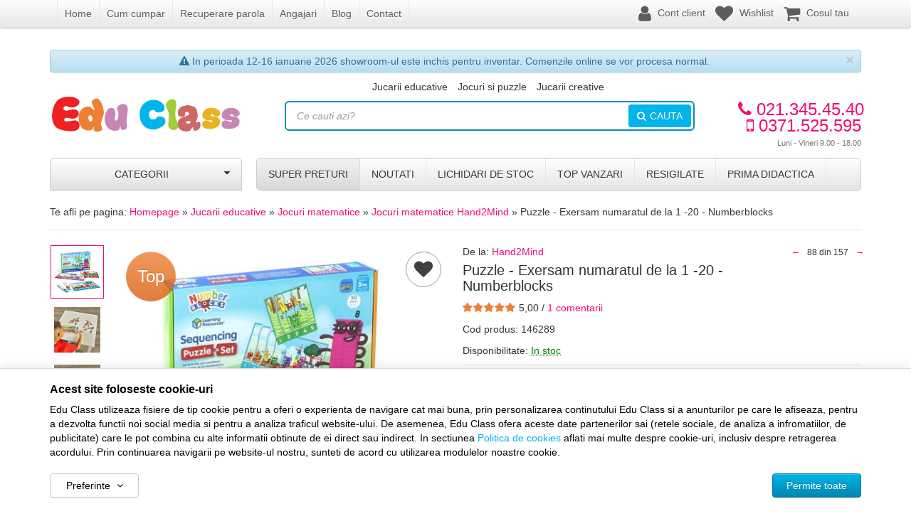

--- FILE ---
content_type: text/html; charset=UTF-8
request_url: https://www.educlass.ro/jocuri-matematice/hand2mind/puzzle-exersam-numaratul-de-la-1-20-numberblocks/
body_size: 27015
content:
<!DOCTYPE html> <html lang="ro"> <head> <meta charset="utf-8"> <meta http-equiv="X-UA-Compatible" content="IE=edge"> <meta name="viewport" content="width=device-width, initial-scale=1, maximum-scale=1, minimum-scale=1, user-scalable=no"> <title>Hand2Mind Puzzle - Exersam numaratul de la 1 -20 - Numberblocks - Edu Class</title> <link rel="icon" href="/views/educlass/images/favicons/favicon.ico"> <link rel="canonical" href="https://www.educlass.ro/jocuri-matematice/hand2mind/puzzle-exersam-numaratul-de-la-1-20-numberblocks/"> <meta name="description" content="Hand2Mind Puzzle - Exersam numaratul de la 1 -20 - Numberblocks - Aceste puzzle-uri colorate, cu doua fete, reprezinta un mod distractiv si practic..."> <script>
	let debugging = false;
	let is_ssl = (document.location.protocol == 'https:' ? true : false);
	let customerinfo = {
		id: '',
        	};
	let store_ssl_link = 'https://www.educlass.ro';
	let cookie_domain = '.educlass.ro';
	let cash_pickup_id = false;
	let store_link = 'https://www.educlass.ro';
	let has_triggered_send = false;
	let order_cookie_name = 'w1ckorder';
	let order_cookie_contents = new Object();
	let checkout_pickup_points_modal = false;
	let new_age_search_suggest = false;
	let search_frontend_provider = '';
				let checkout_email_optional = false;
	let shop_currency = 'RON';
	// layout
	let bs4 = false;
	let scroll_top_height = 55; // fixed nav
	let search_suggest_timeout = 500; // search-box typeahead
	let mega_menu_top = false;
	let menu_top = false;
</script> <script>
		function read_cookie(name) {
			return document.cookie.match('(^|;)\\s*' + name + '\\s*=\\s*([^;]+)')?.pop() || '';
		}

		let consent_params = new URLSearchParams(decodeURIComponent(read_cookie('cookies-consent')));
		function hasCookiesConsent(cookie_type) {
			let val = consent_params.get(cookie_type);
			return (val == 1 ? true : false);
		}
	</script> <meta name="maintenance-mode" content="off"> <link rel="stylesheet" type="text/css" href="/views/educlass/styles/css/bootstrap.css?v=1768317842"> <link rel="stylesheet" type="text/css" href="/views/_default/styles/css/bs4-compat.css?v=1768317842"> <script>
			
			!function(f,b,e,v,n,t,s)
			{if(f.fbq)return;n=f.fbq=function(){n.callMethod?
			n.callMethod.apply(n,arguments):n.queue.push(arguments)};
			if(!f._fbq)f._fbq=n;n.push=n;n.loaded=!0;n.version='2.0';
			n.queue=[];t=b.createElement(e);t.async=!0;
			t.src=v;s=b.getElementsByTagName(e)[0];
			s.parentNode.insertBefore(t,s)}(window, document,'script',
			'https://connect.facebook.net/en_US/fbevents.js');
			

						fbq('consent', 'revoke');

						fbq('set', 'autoConfig', false, '750627695005498');
			fbq('init', '750627695005498');

			fbq('track', 'PageView');
			
								</script> <noscript><img height="1" width="1" style="display:none" src="https://www.facebook.com/tr?id=750627695005498&ev=PageView&noscript=1"/></noscript> <script>
				var ev = {
											content_type: 'product',
						content_ids: ['146289'],
										value: '90.00',
					currency: 'RON',
					content_name: 'Hand2Mind Puzzle - Exersam numaratul de la 1 -20 - Numberblocks'
				};

				var evid = {
					eventID: '0384162190755db9adb5d3f26d5c22ec'
				}

				fbq('track', 'ViewContent', ev, evid);

							</script> </head> <body data-grid-size="xs" id="body"> <div id="fb-root"></div> <script>(function(d, s, id) {
		var js, fjs = d.getElementsByTagName(s)[0];
		if (d.getElementById(id)) return;
		js = d.createElement(s); js.id = id;
		js.src = "//connect.facebook.net/ro_RO/all.js#xfbml=1";
		js.async = true;
		js.defer = true;
		fjs.parentNode.insertBefore(js, fjs);
	}(document, 'script', 'facebook-jssdk'));</script> <div id="fb-root"></div> <script>(function(d, s, id) {
  var js, fjs = d.getElementsByTagName(s)[0];
  if (d.getElementById(id)) return;
  js = d.createElement(s); js.id = id;
  js.src = "//connect.facebook.net/en_US/sdk.js#xfbml=1&version=v2.5";
  fjs.parentNode.insertBefore(js, fjs);
}(document, 'script', 'facebook-jssdk'));</script> <nav id="top-nav" class="navbar navbar-inverse"> <div class="container"> <div class="navbar-header"> <button type="button" class="navbar-toggle collapsed pull-left" data-toggle="collapse" data-target="#navbar-categories" aria-expanded="false" aria-controls="navbar-categories"> <span class="sr-only">Afiseaza categoriile</span> <span class="fa fa-bars"></span> </button> <div class="mob-fixed-logo"> <img class="img-responsive pull-left" src="/views/educlass/images/layout/mobile-fixed-logo.png?v=1768317842" alt="Edu Class"> </div> <button type="button" class="cart-button nav-popover navbar-toggle collapsed" data-toggle="popover" data-target="#cart-content-wrapper" data-placement="bottom" data-title="Cosul de cumparaturi"> <span class="sr-only">Afiseaza cosul</span> <span class="fa fa-shopping-cart"></span> <span class="cart-count badge badge-up badge-primary"></span> </button> <button type="button" class="menu-button navbar-toggle collapsed" data-toggle="collapse" data-target="#navbar-menu" aria-expanded="false" aria-controls="navbar-menu"> <span class="sr-only">Afiseaza meniul</span> <span class="fa fa-question-circle"></span> </button> <button type="button" class="wishlist-button navbar-toggle" onclick="window.location='/wishlist/g/'"> <i class="fa fa-heart"></i> </button> <button type="button" class="user-button nav-popover navbar-toggle collapsed" data-toggle="popover" data-target="#account-content-wrapper" data-placement="bottom" data-title="Contul tau"> <span class="sr-only">Afiseaza meniul utilizatorului</span> <span class="fa fa-user"></span> </button> </div> <div id="navbar-menu" class="navbar-collapse collapse navbar-left"> <ul class="nav navbar-nav"> <li><a href="/" target="_self">Home</a></li> <li><a href="https://www.educlass.ro/info/comanda-si-livrare/cum-cumpar/" target="_self">Cum cumpar</a></li> <li><a href="http://www.educlass.ro/cont/parola-uitata/" target="_self" title="Recuperare parola">Recuperare parola</a></li> <li><a href="https://www.educlass.ro/jobs/2/" target="_self">Angajari</a></li> <li><a href="http://blog.educlass.ro/" target="_self" title="Blog Edu Class">Blog</a></li> <li><a href="/contact/" target="_self">Contact</a></li> </ul> </div> <div id="client-navbar" class="navbar-collapse collapse navbar-right"> <ul class="nav navbar-nav"> <li> <a href="javascript:void(0);" class="user-nav nav-popover" data-toggle="popover" data-target="#account-content-wrapper" data-placement="bottom" data-title="Contul tau"> <span class="fa fa-user" aria-hidden="true"></span> <span class="txt hidden-sm hidden-md">
										Cont client									</span> </a> </li> <li class="wishlist-button"> <a href="https://www.educlass.ro/wishlist/g/"> <i class="fa fa-heart"></i> <span class="txt hidden-sm hidden-md">Wishlist</span> </a> </li> <li id="navbar-cart"> <a href="javascript:void(0);" class="nav-popover" data-toggle="popover" data-target="#cart-content-wrapper" data-placement="bottom" data-title="Cosul de cumparaturi"> <span class="fa fa-shopping-cart"></span> <span class="cart-count-withtext"> <span class="hidden-sm">Cosul tau</span> </span> <span id="fixed-count"> <span class="hidden-sm">Cosul tau</span> </span> </a> </li> </ul> </div> </div> </nav> <div class="content-wrapper"> <noscript> <div class="container"> <div class="alert alert-danger pad5" role="alert"> <i class="fa fa-exclamation-triangle"></i>
				Trebuie sa aveti JavaScript activat in browser-ul dvs. pentru a putea folosi toate functionalitatile acestui site.			</div> </div> </noscript> <div class="container"> <div id="alert-contact-comments" class="alert alert-info alert-dismissible fade in pad5 text-center" role="alert" data-hide-days="1"> <i class="fa fa-exclamation-triangle"></i>
					In perioada 12-16 ianuarie 2026 showroom-ul este inchis pentru inventar. Comenzile online se vor procesa normal.

					<button type="button" class="close" data-dismiss="alert" aria-label="Inchide"> <span aria-hidden="true">&times;</span> </button> </div> </div> <header id="header-content"> <div class="container"> <div class="row"> <a href="javascript:void(0)" id="fixed_categories_btn" class="btn btn-xs pull-left hidden"> <span class="fa fa-bars"></span> </a> <div class="logo col-xs-7 col-sm-4 col-md-3 text-left"> <a href="https://www.educlass.ro" title="Edu Class - Importator de jucarii si jocuri educative pentru copii"> <img class="img-responsive pull-left" src="/views/educlass/images/layout/logo.jpg" alt="Edu Class"> </a> </div> <div class="contact col-xs-5 col-md-3 col-lg-2 text-right pull-right"> <div class="phone"> <div class="number"> <a href="tel:0213454540"> <i class="fa fa-phone"></i>
					021.345.45.40				</a> </div> <div class="number"> <a href="tel:0371525595"> <i class="fa fa-mobile"></i>
						0371.525.595
					</a> </div> <div class="schedule">
				Luni - Vineri 9.00 - 18.00			</div> </div> </div> <div class="links hidden-xs hidden-sm col-md-6 col-lg-7 text-center margin-top-sm"> <ul class="list-unstyled list-inline"> <li><a href="https://www.educlass.ro/jucarii-educative/" target="_self">Jucarii educative</a></li> <li><a href="https://www.educlass.ro/jocuri-si-puzzle/" target="_self">Jocuri si puzzle</a></li> <li><a href="https://www.educlass.ro/jucarii-creative/" target="_self">Jucarii creative</a></li> </ul> </div> <div class="search col-xs-12 col-md-6 col-lg-7"> <form action="/search/" id="search_form" method="get" class="form-horizontal"> <div class="input-group"> <input type="text" name="q" id="search-box" class="form-control" placeholder="Ce cauti azi?" accesskey="s" value="" autocomplete="off"> <span class="input-group-btn"> <button type="submit" class="btn btn-primary text-uppercase"><i class="fa fa-search"></i><i class="fa fa-spinner fa-spin hidden"></i>Cauta</button> </span> </div> </form> </div> </div> </div> </header> <div class="container"> <div class="row"> <div class="col-xs-12 col-sm-4 col-md-3 pull-left"> <div class="categories-container"> <button class="btn btn-default btn-lg btn-block hidden-xs text-uppercase">
							Categorii							<i class="fa fa-caret-down pull-right"></i> </button> <div class="dropdown-wrapper hidden"> <nav id="navbar-categories" class="navbar-full-xs yamm nav-stacked navbar navbar-default collapse navbar-collapse"> <button class="close-menu btn btn-info visible-xs pull-right" data-toggle="collapse" data-target="#navbar-categories"> <i class="fa fa-times"></i>
		Inchide meniul	</button> <div class="h3 visible-xs">Categorii</div> <ul class="nav nav-pills nav-stacked" id="nav-switch"> <li> <a class="light_orange" href="https://www.educlass.ro/de-craciun/" title="De Craciun">
						De Craciun
											</a> </li> <li> <a class="brick" href="https://www.educlass.ro/jocuri-calatorie/" title="Jocuri Calatorie">
						Jocuri Calatorie
											</a> </li> <li> <a class="pink" href="https://www.educlass.ro/montessori/" title="Jucarii Montessori">
						Jucarii Montessori
											</a> </li> <li> <a class="purple" href="https://www.educlass.ro/jocuri emotii/" title="Emotii">
						Emotii
											</a> </li> <li class="dropdown yamm-fw"> <a class="mov dropdown-toggle" data-toggle="dropdown" role="button" aria-expanded="false" href="https://www.educlass.ro/jucarii-creative/" title="Jucarii creative">
						Creative
						<i class="fa fa-caret-right pull-right"></i> </a> <div class="dropdown-menu menu-right row mov" role="menu"> <div class="col-sm-12 col-md-4"> <ul class="nav columns"> <li class="lvl1 text-bold"> <a href="https://www.educlass.ro/plastilina-si-modelaj/">
														Plastilina si modelaj
													</a> </li> <li class="lvl1 text-bold"> <a href="https://www.educlass.ro/lucru-manual/">
														Lucru manual
													</a> </li> <li class="lvl1 text-bold"> <a href="https://www.educlass.ro/jucarii-muzicale/">
														Jucarii muzicale
													</a> </li> <li class="lvl1 text-bold"> <a href="https://www.educlass.ro/bormasina-magica/">
														Bormasina Magica
													</a> </li> <li class="lvl1 text-bold"> <a href="https://www.educlass.ro/desen-si-pictura/">
														Desen si pictura
													</a> </li> <li class="lvl1 text-bold"> <a href="https://www.educlass.ro/jocuri-de-rol/">
														Jocuri de rol
													</a> </li> <li class="lvl1 text-bold"> <a href="https://www.educlass.ro/jucarii-dezvoltare-imaginatie/">
														Dezvoltare imaginatie
													</a> </li> </ul> </div> <div class="suggested-products hidden-xs hidden-sm col-md-8"> <div class="row"> <article class="product-box item col-md-4"> <div class="row"> <div class="margin-bottom-xs image text-center col-xs-12"> <a href="https://www.educlass.ro/jocuri-de-rol/learning-resources/joc-de-rol-animalute-de-la-ferma/" title="Joc de rol - Animalute de la ferma"> <img class="img-responsive" src="/images/products/img_201806061225/2299/thumbnails/learning-resources-ferma-de-animale-304986.jpg" alt="Joc de rol - Animalute de la ferma"> </a> </div> <div class="col-xs-12 text-center"> <div class="pid clearfix"> </div> <h5 class="name"> <a href="https://www.educlass.ro/jocuri-de-rol/learning-resources/joc-de-rol-animalute-de-la-ferma/" title="Joc de rol - Animalute de la ferma">
																 Joc de rol - Animalute de la ferma
																															</a> </h5> </div> <div class="col-xs-12"> <div class="row"> <div class="price margin-bottom-xs clearfix col-xs-12 text-center"> <div> <del class="small">244,00 lei</del> </div> <div class="price-value discounted">
																																					219,60 lei
																																			</div> </div> </div> </div> </div> </article> <article class="product-box item col-md-4"> <div class="row"> <div class="margin-bottom-xs image text-center col-xs-12"> <a href="https://www.educlass.ro/jucarii-dezvoltare-imaginatie/learning-resources/joc-de-potrivire-oceanul-emotiilor/" title="Joc de potrivire - Oceanul emotiilor"> <img class="img-responsive" src="/images/products/img_201806061225/154587/thumbnails/learning-resources-joc-de-potrivire-oceanul-emotiilor-395871.jpg" alt="Joc de potrivire - Oceanul emotiilor"> </a> </div> <div class="col-xs-12 text-center"> <div class="pid clearfix"> </div> <h5 class="name"> <a href="https://www.educlass.ro/jucarii-dezvoltare-imaginatie/learning-resources/joc-de-potrivire-oceanul-emotiilor/" title="Joc de potrivire - Oceanul emotiilor">
																 Joc de potrivire - Oceanul emotiilor
																															</a> </h5> </div> <div class="col-xs-12"> <div class="row"> <div class="price margin-bottom-xs clearfix col-xs-12 text-center"> <div> <del class="small">162,00 lei</del> </div> <div class="price-value discounted">
																																					145,80 lei
																																			</div> </div> </div> </div> </div> </article> <article class="product-box item col-md-4"> <div class="row"> <div class="margin-bottom-xs image text-center col-xs-12"> <a href="https://www.educlass.ro/desen-si-pictura/moxy/set-pictura-pe-numere-mos-craciun-si-cadourile/" title="Set pictura pe numere - Mos Craciun si cadourile"> <img class="img-responsive" src="/images/products/img_201806061225/154643/thumbnails/moxy-set-pictura-pe-numere-mos-craciun-si-cadourile-395799.jpg" alt="Set pictura pe numere - Mos Craciun si cadourile"> </a> </div> <div class="col-xs-12 text-center"> <div class="pid clearfix"> </div> <h5 class="name"> <a href="https://www.educlass.ro/desen-si-pictura/moxy/set-pictura-pe-numere-mos-craciun-si-cadourile/" title="Set pictura pe numere - Mos Craciun si cadourile">
																 Set pictura pe numere - Mos Craciun si cadourile
																															</a> </h5> </div> <div class="col-xs-12"> <div class="row"> <div class="price margin-bottom-xs clearfix col-xs-12 text-center"> <div> <del class="small">18,00 lei</del> </div> <div class="price-value discounted">
																																					10,80 lei
																																			</div> </div> </div> </div> </div> </article> </div> </div> </div> </li> <li class="dropdown yamm-fw"> <a class="medium_blue dropdown-toggle" data-toggle="dropdown" role="button" aria-expanded="false" href="https://www.educlass.ro/jucarii-educative/" title="Jucarii educative">
						Educative
						<i class="fa fa-caret-right pull-right"></i> </a> <div class="dropdown-menu menu-right row medium_blue" role="menu"> <div class="col-sm-12 col-md-4"> <ul class="nav columns"> <li class="lvl1 text-bold"> <a href="https://www.educlass.ro/jucarii-lingvistice/">
														Jucarii lingvistice
													</a> </li> <li class="lvl1 text-bold"> <a href="https://www.educlass.ro/jocuri-matematice/">
														Jocuri matematice
													</a> </li> <li class="lvl1 text-bold"> <a href="https://www.educlass.ro/jucarii-de-logica/">
														Jucarii de logica
													</a> </li> <li class="lvl1 text-bold"> <a href="https://www.educlass.ro/pentru-clasa/">
														Pentru clasa
													</a> </li> <li class="lvl1 text-bold"> <a href="https://www.educlass.ro/carti-pentru-copii/">
														Carti pentru copii
													</a> </li> <li class="lvl1 text-bold"> <a href="https://www.educlass.ro/jucarii-montessori/">
														Jucarii Montessori
													</a> </li> <li class="lvl1 text-bold"> <a href="https://www.educlass.ro/emotii/">
														Emotii
													</a> </li> </ul> </div> <div class="suggested-products hidden-xs hidden-sm col-md-8"> <div class="row"> <article class="product-box item col-md-4"> <div class="row"> <div class="margin-bottom-xs image text-center col-xs-12"> <a href="https://www.educlass.ro/jocuri-matematice/learning-resources/joc-matematic-inghetata-colorata/" title="Joc matematic - Inghetata colorata"> <img class="img-responsive" src="/images/products/img_201806061225/138571/thumbnails/learning-resources-joc-matematic-inghetata-colorata-382285.jpg" alt="Joc matematic - Inghetata colorata"> </a> </div> <div class="col-xs-12 text-center"> <div class="pid clearfix"> </div> <h5 class="name"> <a href="https://www.educlass.ro/jocuri-matematice/learning-resources/joc-matematic-inghetata-colorata/" title="Joc matematic - Inghetata colorata">
																 Joc matematic - Inghetata colorata
																															</a> </h5> </div> <div class="col-xs-12"> <div class="row"> <div class="price margin-bottom-xs clearfix col-xs-12 text-center"> <div> <del class="small">179,00 lei</del> </div> <div class="price-value discounted">
																																					161,10 lei
																																			</div> </div> </div> </div> </div> </article> <article class="product-box item col-md-4"> <div class="row"> <div class="margin-bottom-xs image text-center col-xs-12"> <a href="https://www.educlass.ro/jucarii-de-logica/learning-resources/ferma-prietenoasa-animalute/" title="Ferma prietenoasa - animalute"> <img class="img-responsive" src="/images/products/img_201806061225/2288/thumbnails/learning-resources-ferma-prietenoasa-animalute-330463.jpg" alt="Ferma prietenoasa - animalute"> </a> </div> <div class="col-xs-12 text-center"> <div class="pid clearfix"> </div> <h5 class="name"> <a href="https://www.educlass.ro/jucarii-de-logica/learning-resources/ferma-prietenoasa-animalute/" title="Ferma prietenoasa - animalute">
																 Ferma prietenoasa - animalute
																															</a> </h5> </div> <div class="col-xs-12"> <div class="row"> <div class="price margin-bottom-xs clearfix col-xs-12 text-center"> <div> <del class="small">140,00 lei</del> </div> <div class="price-value discounted">
																																					126,00 lei
																																			</div> </div> </div> </div> </div> </article> <article class="product-box item col-md-4"> <div class="row"> <div class="margin-bottom-xs image text-center col-xs-12"> <a href="https://www.educlass.ro/jucarii-lingvistice/learning-resources/elefantei-cu-litere/" title="Elefantei cu litere"> <img class="img-responsive" src="/images/products/img_201806061225/136925/thumbnails/learning-resources-elefantei-cu-litere-301529.jpeg" alt="Elefantei cu litere"> </a> </div> <div class="col-xs-12 text-center"> <div class="pid clearfix"> </div> <h5 class="name"> <a href="https://www.educlass.ro/jucarii-lingvistice/learning-resources/elefantei-cu-litere/" title="Elefantei cu litere">
																 Elefantei cu litere
																															</a> </h5> </div> <div class="col-xs-12"> <div class="row"> <div class="price margin-bottom-xs clearfix col-xs-12 text-center"> <div> <del class="small">167,00 lei</del> </div> <div class="price-value discounted">
																																					150,30 lei
																																			</div> </div> </div> </div> </div> </article> </div> </div> </div> </li> <li class="dropdown yamm-fw"> <a class="aqua dropdown-toggle" data-toggle="dropdown" role="button" aria-expanded="false" href="https://www.educlass.ro/stiinta-si-experimente/" title="Stiinta si experimente">
						Stiinta
						<i class="fa fa-caret-right pull-right"></i> </a> <div class="dropdown-menu menu-right row aqua" role="menu"> <div class="col-sm-12 col-md-4"> <ul class="nav columns"> <li class="lvl1 text-bold"> <a href="https://www.educlass.ro/glob-pamantesc/">
														Glob pamantesc
													</a> </li> <li class="lvl1 text-bold"> <a href="https://www.educlass.ro/dinozauri-jucarii/">
														Dinozauri Jucarii
													</a> </li> <li class="lvl1 text-bold"> <a href="https://www.educlass.ro/stickere-fosforescente/">
														Stickere fosforescente
													</a> </li> <li class="lvl1 text-bold"> <a href="https://www.educlass.ro/binoclu-copii/">
														Binoclu copii
													</a> </li> <li class="lvl1 text-bold"> <a href="https://www.educlass.ro/cunoasterea-mediului/">
														Cunoasterea mediului
													</a> </li> <li class="lvl1 text-bold"> <a href="https://www.educlass.ro/experimente/">
														Experimente
													</a> </li> <li class="lvl1 text-bold"> <a href="https://www.educlass.ro/vreme-si-timp/">
														Vreme si timp
													</a> </li> </ul> </div> <div class="suggested-products hidden-xs hidden-sm col-md-8"> <div class="row"> <article class="product-box item col-md-4"> <div class="row"> <div class="margin-bottom-xs image text-center col-xs-12"> <a href="https://www.educlass.ro/experimente/learning-resources/ciclul-vietii-plantei-set-magnetic/" title="Ciclul vietii plantei - set magnetic"> <img class="img-responsive" src="/images/products/img_201806061225/138198/thumbnails/learning-resources-ciclul-vietii-plantei-set-magnetic-312048.jpg" alt="Ciclul vietii plantei - set magnetic"> </a> </div> <div class="col-xs-12 text-center"> <div class="pid clearfix"> </div> <h5 class="name"> <a href="https://www.educlass.ro/experimente/learning-resources/ciclul-vietii-plantei-set-magnetic/" title="Ciclul vietii plantei - set magnetic">
																 Ciclul vietii plantei - set magnetic
																															</a> </h5> </div> <div class="col-xs-12"> <div class="row"> <div class="price margin-bottom-xs clearfix col-xs-12 text-center"> <div> <del class="small">160,00 lei</del> </div> <div class="price-value discounted">
																																					144,00 lei
																																			</div> </div> </div> </div> </div> </article> <article class="product-box item col-md-4"> <div class="row"> <div class="margin-bottom-xs image text-center col-xs-12"> <a href="https://www.educlass.ro/experimente/learning-resources/macheta-corpul-uman/" title="Macheta corpul uman"> <img class="img-responsive" src="/images/products/img_201806061225/2760/thumbnails/learning-resources-macheta-corpul-uman-319268.jpg" alt="Macheta corpul uman"> </a> </div> <div class="col-xs-12 text-center"> <div class="pid clearfix"> </div> <h5 class="name"> <a href="https://www.educlass.ro/experimente/learning-resources/macheta-corpul-uman/" title="Macheta corpul uman">
																 Macheta corpul uman
																															</a> </h5> </div> <div class="col-xs-12"> <div class="row"> <div class="price margin-bottom-xs clearfix col-xs-12 text-center"> <div> <del class="small">196,00 lei</del> </div> <div class="price-value discounted">
																																					176,40 lei
																																			</div> </div> </div> </div> </div> </article> <article class="product-box item col-md-4"> <div class="row"> <div class="margin-bottom-xs image text-center col-xs-12"> <a href="https://www.educlass.ro/glob-pamantesc/learning-resources/sistemul-solar-gonflabil/" title="Sistemul solar gonflabil"> <img class="img-responsive" src="/images/products/edu/2168/thumbnails/learning-resources-sistemul-solar-gonflabil-227053.jpeg" alt="Sistemul solar gonflabil"> </a> </div> <div class="col-xs-12 text-center"> <div class="pid clearfix"> </div> <h5 class="name"> <a href="https://www.educlass.ro/glob-pamantesc/learning-resources/sistemul-solar-gonflabil/" title="Sistemul solar gonflabil">
																 Sistemul solar gonflabil
																															</a> </h5> </div> <div class="col-xs-12"> <div class="row"> <div class="price margin-bottom-xs clearfix col-xs-12 text-center"> <div> <del class="small">341,00 lei</del> </div> <div class="price-value discounted">
																																					306,90 lei
																																			</div> </div> </div> </div> </div> </article> </div> </div> </div> </li> <li class="dropdown yamm-fw"> <a class="olive dropdown-toggle" data-toggle="dropdown" role="button" aria-expanded="false" href="https://www.educlass.ro/jocuri-educative/" title="Jocuri educative">
						Jocuri
						<i class="fa fa-caret-right pull-right"></i> </a> <div class="dropdown-menu menu-right row olive" role="menu"> <div class="col-sm-12 col-md-4"> <ul class="nav columns"> <li class="lvl1 text-bold"> <a href="https://www.educlass.ro/jocuri-de-masa/">
														Jocuri de masa
													</a> </li> <li class="lvl1 text-bold"> <a href="https://www.educlass.ro/jocuri-de-memorie/">
														Jocuri de memorie
													</a> </li> <li class="lvl1 text-bold"> <a href="https://www.educlass.ro/jocuri-de-asociere/">
														Jocuri de asociere
													</a> </li> <li class="lvl1 text-bold"> <a href="https://www.educlass.ro/jocuri-de-indemanare/">
														Jocuri de indemanare
													</a> </li> <li class="lvl1 text-bold"> <a href="https://www.educlass.ro/jocuri-de-strategie/">
														Jocuri de strategie
													</a> </li> </ul> </div> <div class="suggested-products hidden-xs hidden-sm col-md-8"> <div class="row"> <article class="product-box item col-md-4"> <div class="row"> <div class="margin-bottom-xs image text-center col-xs-12"> <a href="https://www.educlass.ro/jocuri-de-indemanare/learning-resources/joc-de-potrivire-fructe-colorate/" title="Joc de potrivire - Fructe colorate"> <img class="img-responsive" src="/images/products/img_201806061225/139968/thumbnails/learning-resources-joc-de-potrivire-fructe-colorate-311713.jpg" alt="Joc de potrivire - Fructe colorate"> </a> </div> <div class="col-xs-12 text-center"> <div class="pid clearfix"> </div> <h5 class="name"> <a href="https://www.educlass.ro/jocuri-de-indemanare/learning-resources/joc-de-potrivire-fructe-colorate/" title="Joc de potrivire - Fructe colorate">
																 Joc de potrivire - Fructe colorate
																															</a> </h5> </div> <div class="col-xs-12"> <div class="row"> <div class="price margin-bottom-xs clearfix col-xs-12 text-center"> <div> <del class="small">167,00 lei</del> </div> <div class="price-value discounted">
																																					150,30 lei
																																			</div> </div> </div> </div> </div> </article> <article class="product-box item col-md-4"> <div class="row"> <div class="margin-bottom-xs image text-center col-xs-12"> <a href="https://www.educlass.ro/jocuri-de-indemanare/learning-resources/casuta-din-copac-de-a-v-ati-ascunselea/" title="Casuta din copac - De-a v-ati ascunselea"> <img class="img-responsive" src="/images/products/img_201806061225/138088/thumbnails/learning-resources-hide-and-seek-treehouse-304485.jpg" alt="Casuta din copac - De-a v-ati ascunselea"> </a> </div> <div class="col-xs-12 text-center"> <div class="pid clearfix"> </div> <h5 class="name"> <a href="https://www.educlass.ro/jocuri-de-indemanare/learning-resources/casuta-din-copac-de-a-v-ati-ascunselea/" title="Casuta din copac - De-a v-ati ascunselea">
																 Casuta din copac - De-a v-ati ascunselea
																															</a> </h5> </div> <div class="col-xs-12"> <div class="row"> <div class="price margin-bottom-xs clearfix col-xs-12 text-center"> <div> <del class="small">263,00 lei</del> </div> <div class="price-value discounted">
																																					236,70 lei
																																			</div> </div> </div> </div> </div> </article> <article class="product-box item col-md-4"> <div class="row"> <div class="margin-bottom-xs image text-center col-xs-12"> <a href="https://www.educlass.ro/jocuri-de-indemanare/learning-resources/hai-sa-construim-1-2-3-robotel-colorat/" title="Hai sa construim - 1, 2, 3  Robotel colorat"> <img class="img-responsive" src="/images/products/img_201806061225/139464/thumbnails/learning-resources-hai-sa-construim-1-2-3-robotel-colorat-309280.jpg" alt="Hai sa construim - 1, 2, 3  Robotel colorat"> </a> </div> <div class="col-xs-12 text-center"> <div class="pid clearfix"> </div> <h5 class="name"> <a href="https://www.educlass.ro/jocuri-de-indemanare/learning-resources/hai-sa-construim-1-2-3-robotel-colorat/" title="Hai sa construim - 1, 2, 3  Robotel colorat">
																 Hai sa construim - 1, 2, 3  Robotel colorat
																															</a> </h5> </div> <div class="col-xs-12"> <div class="row"> <div class="price margin-bottom-xs clearfix col-xs-12 text-center"> <div> <del class="small">180,00 lei</del> </div> <div class="price-value discounted">
																																					162,00 lei
																																			</div> </div> </div> </div> </div> </article> </div> </div> </div> </li> <li class="dropdown yamm-fw"> <a class="orange dropdown-toggle" data-toggle="dropdown" role="button" aria-expanded="false" href="https://www.educlass.ro/jocuri-constructie/" title="Jocuri constructie">
						Constructie
						<i class="fa fa-caret-right pull-right"></i> </a> <div class="dropdown-menu menu-right row orange" role="menu"> <div class="col-sm-12 col-md-4"> <ul class="nav columns"> <li class="lvl1 text-bold"> <a href="https://www.educlass.ro/seturi-cu-rotite/">
														Seturi cu rotite
													</a> </li> <li class="lvl1 text-bold"> <a href="https://www.educlass.ro/seturi-de-construit/">
														Seturi de construit
													</a> </li> <li class="lvl1 text-bold"> <a href="https://www.educlass.ro/jocuri-magnetice/">
														Jocuri magnetice
													</a> </li> </ul> </div> <div class="suggested-products hidden-xs hidden-sm col-md-8"> <div class="row"> <article class="product-box item col-md-4"> <div class="row"> <div class="margin-bottom-xs image text-center col-xs-12"> <a href="https://www.educlass.ro/seturi-cu-rotite/learning-resources/setul-constructorului-incepator/" title="Setul constructorului incepator"> <img class="img-responsive" src="/images/products/img_201806061225/2252/thumbnails/learning-resources-setul-constructorului-incepator-347014.jpg" alt="Setul constructorului incepator"> </a> </div> <div class="col-xs-12 text-center"> <div class="pid clearfix"> </div> <h5 class="name"> <a href="https://www.educlass.ro/seturi-cu-rotite/learning-resources/setul-constructorului-incepator/" title="Setul constructorului incepator">
																 Setul constructorului incepator
																															</a> </h5> </div> <div class="col-xs-12"> <div class="row"> <div class="price margin-bottom-xs clearfix col-xs-12 text-center"> <div> <del class="small">225,00 lei</del> </div> <div class="price-value discounted">
																																					202,50 lei
																																			</div> </div> </div> </div> </div> </article> <article class="product-box item col-md-4"> <div class="row"> <div class="margin-bottom-xs image text-center col-xs-12"> <a href="https://www.educlass.ro/seturi-cu-rotite/learning-resources/gears-gears-primul-meu-set-de-construit/" title="Gears! Gears! Primul meu set de construit"> <img class="img-responsive" src="/images/products/edu/100177/thumbnails/learning-resources-gears-gears-primul-meu-set-de-construit-245836.jpeg" alt="Gears! Gears! Primul meu set de construit"> </a> </div> <div class="col-xs-12 text-center"> <div class="pid clearfix"> </div> <h5 class="name"> <a href="https://www.educlass.ro/seturi-cu-rotite/learning-resources/gears-gears-primul-meu-set-de-construit/" title="Gears! Gears! Primul meu set de construit">
																 Gears! Gears! Primul meu set de construit
																															</a> </h5> </div> <div class="col-xs-12"> <div class="row"> <div class="price margin-bottom-xs clearfix col-xs-12 text-center"> <div> <del class="small">209,00 lei</del> </div> <div class="price-value discounted">
																																					188,10 lei
																																			</div> </div> </div> </div> </div> </article> <article class="product-box item col-md-4"> <div class="row"> <div class="margin-bottom-xs image text-center col-xs-12"> <a href="https://www.educlass.ro/jocuri-magnetice/bufnitel/labirintul-meu-magnetic-160-piese-5-5-cm/" title="Labirintul meu magnetic - 160 piese (5.5 cm)"> <img class="img-responsive" src="/images/products/img_201806061225/154135/thumbnails/bufnitel-magnetic-labirintul-meu-magnetic-160-piese-5-5-cm-394201.png" alt="Labirintul meu magnetic - 160 piese (5.5 cm)"> </a> </div> <div class="col-xs-12 text-center"> <div class="pid clearfix"> </div> <h5 class="name"> <a href="https://www.educlass.ro/jocuri-magnetice/bufnitel/labirintul-meu-magnetic-160-piese-5-5-cm/" title="Labirintul meu magnetic - 160 piese (5.5 cm)">
																 Labirintul meu magnetic - 160 piese (5.5 cm)
																															</a> </h5> </div> <div class="col-xs-12"> <div class="row"> <div class="price margin-bottom-xs clearfix col-xs-12 text-center"> <div> <del class="small">166,00 lei</del> </div> <div class="price-value discounted">
																																					124,50 lei
																																			</div> </div> </div> </div> </div> </article> </div> </div> </div> </li> <li class="dropdown yamm-fw"> <a class="red dropdown-toggle" data-toggle="dropdown" role="button" aria-expanded="false" href="https://www.educlass.ro/jucarii-bebelusi/" title="Jucarii bebelusi">
						Bebelusi
						<i class="fa fa-caret-right pull-right"></i> </a> <div class="dropdown-menu menu-right row red" role="menu"> <div class="col-sm-12 col-md-4"> <ul class="nav columns"> <li class="lvl1 text-bold"> <a href="https://www.educlass.ro/accesorii-hranire/">
														Accesorii hranire
													</a> </li> <li class="lvl1 text-bold"> <a href="https://www.educlass.ro/saltelute/">
														Saltelute
													</a> </li> <li class="lvl1 text-bold"> <a href="https://www.educlass.ro/jucarii-de-plus/">
														Jucarii de plus
													</a> </li> <li class="lvl1 text-bold"> <a href="https://www.educlass.ro/jucarii-interactive/">
														Jucarii interactive
													</a> </li> <li class="lvl1 text-bold"> <a href="https://www.educlass.ro/jucarii-muzicale-bebelusi/">
														Jucarii muzicale bebelusi
													</a> </li> <li class="lvl1 text-bold"> <a href="https://www.educlass.ro/carti-bebelusi/">
														Carti bebelusi
													</a> </li> <li class="lvl1 text-bold"> <a href="https://www.educlass.ro/jucarii-de-patut/">
														Jucarii de patut
													</a> </li> <li class="lvl1 text-bold"> <a href="https://www.educlass.ro/premergatoare-si-jucarii-de-impins/">
														Premergatoare si jucarii de impins
													</a> </li> <li class="lvl1 text-bold"> <a href="https://www.educlass.ro/primele-notiuni/">
														Primele notiuni
													</a> </li> <li class="lvl1 text-bold"> <a href="https://www.educlass.ro/jucarii-indemanare/">
														Jucarii indemanare
													</a> </li> <li class="lvl1 text-bold"> <a href="https://www.educlass.ro/ingrijire-bebelusi/">
														Ingrijire bebelusi
													</a> </li> </ul> </div> <div class="suggested-products hidden-xs hidden-sm col-md-8"> <div class="row"> <article class="product-box item col-md-4"> <div class="row"> <div class="margin-bottom-xs image text-center col-xs-12"> <a href="https://www.educlass.ro/jucarii-interactive/little-learner/jucarie-interactiva-robotel-cu-cheita-rosu/" title="Jucarie interactiva - Robotel cu cheita (rosu)"> <img class="img-responsive" src="/images/products/img_201806061225/153777/thumbnails/little-learner-jucarie-interactiva-robotel-cu-cheita-rosu-392297.png" alt="Jucarie interactiva - Robotel cu cheita (rosu)"> </a> </div> <div class="col-xs-12 text-center"> <div class="pid clearfix"> </div> <h5 class="name"> <a href="https://www.educlass.ro/jucarii-interactive/little-learner/jucarie-interactiva-robotel-cu-cheita-rosu/" title="Jucarie interactiva - Robotel cu cheita (rosu)">
																 Jucarie interactiva - Robotel cu cheita (rosu)
																															</a> </h5> </div> <div class="col-xs-12"> <div class="row"> <div class="price margin-bottom-xs clearfix col-xs-12 text-center"> <div> <del class="small">53,00 lei</del> </div> <div class="price-value discounted">
																																					47,70 lei
																																			</div> </div> </div> </div> </div> </article> <article class="product-box item col-md-4"> <div class="row"> <div class="margin-bottom-xs image text-center col-xs-12"> <a href="https://www.educlass.ro/jucarii-interactive/little-learner/jucarie-interactiva-unicorn-magic/" title="Jucarie interactiva - Unicorn magic"> <img class="img-responsive" src="/images/products/img_201806061225/153749/thumbnails/little-learner-jucarie-interactiva-unicorn-magic-392121.jpg" alt="Jucarie interactiva - Unicorn magic"> </a> </div> <div class="col-xs-12 text-center"> <div class="pid clearfix"> </div> <h5 class="name"> <a href="https://www.educlass.ro/jucarii-interactive/little-learner/jucarie-interactiva-unicorn-magic/" title="Jucarie interactiva - Unicorn magic">
																 Jucarie interactiva - Unicorn magic
																															</a> </h5> </div> <div class="col-xs-12"> <div class="row"> <div class="price margin-bottom-xs clearfix col-xs-12 text-center"> <div> <del class="small">57,00 lei</del> </div> <div class="price-value discounted">
																																					51,30 lei
																																			</div> </div> </div> </div> </div> </article> <article class="product-box item col-md-4"> <div class="row"> <div class="margin-bottom-xs image text-center col-xs-12"> <a href="https://www.educlass.ro/jucarii-interactive/little-learner/jucarie-muzicala-camionul-de-la-ferma/" title="Jucarie muzicala – Camionul de la ferma"> <img class="img-responsive" src="/images/products/edu/100360/thumbnails/little-learner-jucarie-muzicala-camionul-de-la-ferma-202788.jpeg" alt="Jucarie muzicala – Camionul de la ferma"> </a> </div> <div class="col-xs-12 text-center"> <div class="pid clearfix"> </div> <h5 class="name"> <a href="https://www.educlass.ro/jucarii-interactive/little-learner/jucarie-muzicala-camionul-de-la-ferma/" title="Jucarie muzicala – Camionul de la ferma">
																 Jucarie muzicala – Camionul de la ferma
																															</a> </h5> </div> <div class="col-xs-12"> <div class="row"> <div class="price margin-bottom-xs clearfix col-xs-12 text-center"> <div> <del class="small">91,00 lei</del> </div> <div class="price-value discounted">
																																					81,90 lei
																																			</div> </div> </div> </div> </div> </article> </div> </div> </div> </li> <li class="dropdown yamm-fw"> <a class="pale_pink dropdown-toggle" data-toggle="dropdown" role="button" aria-expanded="false" href="https://www.educlass.ro/costume-de-carnaval-si-serbari-copii/" title="Costume de carnaval si serbari copii">
						Costume
						<i class="fa fa-caret-right pull-right"></i> </a> <div class="dropdown-menu menu-right row pale_pink" role="menu"> <div class="col-sm-12 col-md-4"> <ul class="nav columns"> <li class="lvl1 text-bold"> <a href="https://www.educlass.ro/costume-de-carnaval/">
														Costume de carnaval
													</a> </li> <li class="lvl1 text-bold"> <a href="https://www.educlass.ro/accesorii-carnaval/">
														Accesorii carnaval
													</a> </li> </ul> </div> <div class="suggested-products hidden-xs hidden-sm col-md-8"> <div class="row"> <article class="product-box item col-md-4"> <div class="row"> <div class="margin-bottom-xs image text-center col-xs-12"> <a href="https://www.educlass.ro/costume-de-carnaval/rubies/costum-de-carnaval-mos-craciun/" title="Costum de carnaval - Mos Craciun"> <img class="img-responsive" src="/images/products/img_201806061225/152779/thumbnails/rubies-costum-de-carnaval-mos-craciun-388063.jpg" alt="Costum de carnaval - Mos Craciun"> </a> </div> <div class="col-xs-12 text-center"> <div class="pid clearfix"> </div> <h5 class="name"> <a href="https://www.educlass.ro/costume-de-carnaval/rubies/costum-de-carnaval-mos-craciun/" title="Costum de carnaval - Mos Craciun">
																 Costum de carnaval - Mos Craciun
																															</a> </h5> </div> <div class="col-xs-12"> <div class="row"> <div class="price margin-bottom-xs clearfix col-xs-12 text-center"> <div> <del class="small">80,00 lei</del> </div> <div class="price-value discounted">
																																					48,00 lei
																																			</div> </div> </div> </div> </div> </article> <article class="product-box item col-md-4"> <div class="row"> <div class="margin-bottom-xs image text-center col-xs-12"> <a href="https://www.educlass.ro/costume-de-carnaval/rubies/costum-de-carnaval-craciunita/" title="Costum de carnaval - Craciunita"> <img class="img-responsive" src="/images/products/img_201806061225/152781/thumbnails/rubies-costum-de-carnaval-craciunita-388065.jpg" alt="Costum de carnaval - Craciunita"> </a> </div> <div class="col-xs-12 text-center"> <div class="pid clearfix"> </div> <h5 class="name"> <a href="https://www.educlass.ro/costume-de-carnaval/rubies/costum-de-carnaval-craciunita/" title="Costum de carnaval - Craciunita">
																 Costum de carnaval - Craciunita
																															</a> </h5> </div> <div class="col-xs-12"> <div class="row"> <div class="price margin-bottom-xs clearfix col-xs-12 text-center"> <div> <del class="small">80,00 lei</del> </div> <div class="price-value discounted">
																																					48,00 lei
																																			</div> </div> </div> </div> </div> </article> <article class="product-box item col-md-4"> <div class="row"> <div class="margin-bottom-xs image text-center col-xs-12"> <a href="https://www.educlass.ro/costume-de-carnaval/rubies/costum-de-carnaval-mercat-deluxe/" title="Costum de carnaval - MerCat Deluxe"> <img class="img-responsive" src="/images/products/img_201806061225/150493/thumbnails/rubie-s-costum-de-carnaval-mercat-deluxe-377813.jpg" alt="Costum de carnaval - MerCat Deluxe"> </a> </div> <div class="col-xs-12 text-center"> <div class="pid clearfix"> </div> <h5 class="name"> <a href="https://www.educlass.ro/costume-de-carnaval/rubies/costum-de-carnaval-mercat-deluxe/" title="Costum de carnaval - MerCat Deluxe">
																 Costum de carnaval - MerCat Deluxe
																															</a> </h5> </div> <div class="col-xs-12"> <div class="row"> <div class="price margin-bottom-xs clearfix col-xs-12 text-center"> <div> </div> <div class="price-value">
																																					157,00 lei
																																			</div> </div> </div> </div> </div> </article> </div> </div> </div> </li> <li class="dropdown yamm-fw"> <a class="dark_purple dropdown-toggle" data-toggle="dropdown" role="button" aria-expanded="false" href="https://www.educlass.ro/trenulete/" title="Trenulete">
						Trenulete
						<i class="fa fa-caret-right pull-right"></i> </a> <div class="dropdown-menu menu-right row dark_purple" role="menu"> <div class="col-sm-12 col-md-4"> <ul class="nav columns"> <li class="lvl1 text-bold"> <a href="https://www.educlass.ro/seturi-de-tren/">
														Seturi de tren
													</a> </li> <li class="lvl1 text-bold"> <a href="https://www.educlass.ro/trenulete-si-locomotive/">
														Trenulete si locomotive
													</a> </li> <li class="lvl1 text-bold"> <a href="https://www.educlass.ro/accesorii-trenulete/">
														Accesorii trenulete
													</a> </li> <li class="lvl1 text-bold"> <a href="https://www.educlass.ro/masinute/">
														Masinute
													</a> </li> </ul> </div> <div class="suggested-products hidden-xs hidden-sm col-md-8"> <div class="row"> <article class="product-box item col-md-4"> <div class="row"> <div class="margin-bottom-xs image text-center col-xs-12"> <a href="https://www.educlass.ro/accesorii-trenulete/bigjigs-toys/pod-mobil-din-lemn-graffiti/" title="Pod mobil din lemn - Graffiti"> <img class="img-responsive" src="/images/products/img_201806061225/139281/thumbnails/bigjigs-toys-pod-mobil-din-lemn-graffiti-322502.jpg" alt="Pod mobil din lemn - Graffiti"> </a> </div> <div class="col-xs-12 text-center"> <div class="pid clearfix"> </div> <h5 class="name"> <a href="https://www.educlass.ro/accesorii-trenulete/bigjigs-toys/pod-mobil-din-lemn-graffiti/" title="Pod mobil din lemn - Graffiti">
																 Pod mobil din lemn - Graffiti
																															</a> </h5> </div> <div class="col-xs-12"> <div class="row"> <div class="price margin-bottom-xs clearfix col-xs-12 text-center"> <div> </div> <div class="price-value">
																																					175,00 lei
																																			</div> </div> </div> </div> </div> </article> <article class="product-box item col-md-4"> <div class="row"> <div class="margin-bottom-xs image text-center col-xs-12"> <a href="https://www.educlass.ro/seturi-de-tren/bigjigs-toys/circuit-auto-si-feroviar-80-piese/" title="Circuit auto si feroviar (80 piese)"> <img class="img-responsive" src="/images/products/img_201806061225/5250/thumbnails/bigjigs-toys-circuit-auto-si-feroviar-80-piese-327268.jpg" alt="Circuit auto si feroviar (80 piese)"> </a> </div> <div class="col-xs-12 text-center"> <div class="pid clearfix"> </div> <h5 class="name"> <a href="https://www.educlass.ro/seturi-de-tren/bigjigs-toys/circuit-auto-si-feroviar-80-piese/" title="Circuit auto si feroviar (80 piese)">
																 Circuit auto si feroviar (80 piese)
																															</a> </h5> </div> <div class="col-xs-12"> <div class="row"> <div class="price margin-bottom-xs clearfix col-xs-12 text-center"> <div> </div> <div class="price-value">
																																					433,00 lei
																																			</div> </div> </div> </div> </div> </article> <article class="product-box item col-md-4"> <div class="row"> <div class="margin-bottom-xs image text-center col-xs-12"> <a href="https://www.educlass.ro/masinute/dolu/camion-83-cm/" title="Camion - 83 cm"> <img class="img-responsive" src="/images/products/img_201806061225/101525/thumbnails/dolu-camion-83-cm-312551.png" alt="Camion - 83 cm"> </a> </div> <div class="col-xs-12 text-center"> <div class="pid clearfix"> </div> <h5 class="name"> <a href="https://www.educlass.ro/masinute/dolu/camion-83-cm/" title="Camion - 83 cm">
																 Camion - 83 cm
																															</a> </h5> </div> <div class="col-xs-12"> <div class="row"> <div class="price margin-bottom-xs clearfix col-xs-12 text-center"> <div> </div> <div class="price-value">
																																					162,00 lei
																																			</div> </div> </div> </div> </div> </article> </div> </div> </div> </li> <li class="dropdown yamm-fw"> <a class="dark_blue dropdown-toggle" data-toggle="dropdown" role="button" aria-expanded="false" href="https://www.educlass.ro/puzzle-uri/" title="Puzzle-uri">
						Puzzle-uri
						<i class="fa fa-caret-right pull-right"></i> </a> <div class="dropdown-menu menu-right row dark_blue" role="menu"> <div class="col-sm-12 col-md-4"> <ul class="nav columns"> <li class="lvl1 text-bold"> <a href="https://www.educlass.ro/puzzle-din-lemn/">
														Puzzle din lemn
													</a> </li> <li class="lvl1 text-bold"> <a href="https://www.educlass.ro/puzzle-uri-clasice/">
														Puzzle-uri clasice
													</a> </li> <li class="lvl1 text-bold"> <a href="https://www.educlass.ro/puzzle-uri-educative/">
														Puzzle-uri educative
													</a> </li> </ul> </div> <div class="suggested-products hidden-xs hidden-sm col-md-8"> <div class="row"> <article class="product-box item col-md-4"> <div class="row"> <div class="margin-bottom-xs image text-center col-xs-12"> <a href="https://www.educlass.ro/puzzle-uri-clasice/dodo/puzzle-magia-craciunului-60-piese/" title="Puzzle - Magia Craciunului (60 piese)"> <img class="img-responsive" src="/images/products/img_201806061225/148157/thumbnails/dodo-puzzle-magia-craciunului-60-piese-367261.jpg" alt="Puzzle - Magia Craciunului (60 piese)"> </a> </div> <div class="col-xs-12 text-center"> <div class="pid clearfix"> </div> <h5 class="name"> <a href="https://www.educlass.ro/puzzle-uri-clasice/dodo/puzzle-magia-craciunului-60-piese/" title="Puzzle - Magia Craciunului (60 piese)">
																 Puzzle - Magia Craciunului (60 piese)
																															</a> </h5> </div> <div class="col-xs-12"> <div class="row"> <div class="price margin-bottom-xs clearfix col-xs-12 text-center"> <div> <del class="small">23,00 lei</del> </div> <div class="price-value discounted">
																																					13,80 lei
																																			</div> </div> </div> </div> </div> </article> <article class="product-box item col-md-4"> <div class="row"> <div class="margin-bottom-xs image text-center col-xs-12"> <a href="https://www.educlass.ro/puzzle-uri-clasice/dodo/puzzle-pregatiri-de-craciun-60-piese/" title="Puzzle - Pregatiri de Craciun (60 piese)"> <img class="img-responsive" src="/images/products/img_201806061225/148149/thumbnails/dodo-puzzle-pregatiri-de-craciun-60-piese-367237.jpg" alt="Puzzle - Pregatiri de Craciun (60 piese)"> </a> </div> <div class="col-xs-12 text-center"> <div class="pid clearfix"> </div> <h5 class="name"> <a href="https://www.educlass.ro/puzzle-uri-clasice/dodo/puzzle-pregatiri-de-craciun-60-piese/" title="Puzzle - Pregatiri de Craciun (60 piese)">
																 Puzzle - Pregatiri de Craciun (60 piese)
																															</a> </h5> </div> <div class="col-xs-12"> <div class="row"> <div class="price margin-bottom-xs clearfix col-xs-12 text-center"> <div> <del class="small">23,00 lei</del> </div> <div class="price-value discounted">
																																					13,80 lei
																																			</div> </div> </div> </div> </div> </article> <article class="product-box item col-md-4"> <div class="row"> <div class="margin-bottom-xs image text-center col-xs-12"> <a href="https://www.educlass.ro/puzzle-uri-clasice/learning-resources/set-26-de-puzzle-uri-alfabet-3-piese/" title="Set 26 de puzzle-uri Alfabet (3 piese)"> <img class="img-responsive" src="/images/products/img_201806061225/152721/thumbnails/learning-resources-set-26-de-puzzle-uri-alfabet-3-piese-387861.jpg" alt="Set 26 de puzzle-uri Alfabet (3 piese)"> </a> </div> <div class="col-xs-12 text-center"> <div class="pid clearfix"> </div> <h5 class="name"> <a href="https://www.educlass.ro/puzzle-uri-clasice/learning-resources/set-26-de-puzzle-uri-alfabet-3-piese/" title="Set 26 de puzzle-uri Alfabet (3 piese)">
																 Set 26 de puzzle-uri Alfabet (3 piese)
																															</a> </h5> </div> <div class="col-xs-12"> <div class="row"> <div class="price margin-bottom-xs clearfix col-xs-12 text-center"> <div> <del class="small">102,00 lei</del> </div> <div class="price-value discounted">
																																					91,80 lei
																																			</div> </div> </div> </div> </div> </article> </div> </div> </div> </li> <li> <a class="blue" href="https://www.educlass.ro/ghiozdane-pentru-copii/" title="Ghiozdane pentru copii">
						Ghiozdane
											</a> </li> <li class="dropdown yamm-fw"> <a class="green dropdown-toggle" data-toggle="dropdown" role="button" aria-expanded="false" href="https://www.educlass.ro/jucarii-exterior/" title="Jucarii exterior">
						Exterior
						<i class="fa fa-caret-right pull-right"></i> </a> <div class="dropdown-menu menu-right row green" role="menu"> <div class="col-sm-12 col-md-4"> <ul class="nav columns"> <li class="lvl1 text-bold"> <a href="https://www.educlass.ro/biciclete-pentru-copii/">
														Biciclete
													</a> </li> <li class="lvl1 text-bold"> <a href="https://www.educlass.ro/accesorii-biciclete/">
														Accesorii biciclete
													</a> </li> <li class="lvl1 text-bold"> <a href="https://www.educlass.ro/vehicule/">
														Vehicule
													</a> </li> <li class="lvl1 text-bold"> <a href="https://www.educlass.ro/locuri-de-joaca/">
														Locuri de joaca
													</a> </li> <li class="lvl1 text-bold"> <a href="https://www.educlass.ro/jucarii-pentru-exterior/">
														Jucarii exterior
													</a> </li> <li class="lvl1 text-bold"> <a href="https://www.educlass.ro/jucarii-pentru-caini/">
														Jucarii pentru caini
													</a> </li> </ul> </div> <div class="suggested-products hidden-xs hidden-sm col-md-8"> <div class="row"> <article class="product-box item col-md-4"> <div class="row"> <div class="margin-bottom-xs image text-center col-xs-12"> <a href="https://www.educlass.ro/vehicule/didicar/masinuta-fara-pedale-gri/" title="Masinuta fara pedale - Gri"> <img class="img-responsive" src="/images/products/img_201806061225/137872/thumbnails/didicar-masinuta-fara-pedale-gri-303819.jpg" alt="Masinuta fara pedale - Gri"> </a> </div> <div class="col-xs-12 text-center"> <div class="pid clearfix"> </div> <h5 class="name"> <a href="https://www.educlass.ro/vehicule/didicar/masinuta-fara-pedale-gri/" title="Masinuta fara pedale - Gri">
																 Masinuta fara pedale - Gri
																															</a> </h5> </div> <div class="col-xs-12"> <div class="row"> <div class="price margin-bottom-xs clearfix col-xs-12 text-center"> <div> </div> <div class="price-value">
																																					337,00 lei
																																			</div> </div> </div> </div> </div> </article> <article class="product-box item col-md-4"> <div class="row"> <div class="margin-bottom-xs image text-center col-xs-12"> <a href="https://www.educlass.ro/biciclete-pentru-copii/dolu/prima-mea-tricicleta-buclucasa/" title="Prima mea tricicleta - Buclucasa"> <img class="img-responsive" src="/images/products/img_201806061225/101524/thumbnails/dolu-prima-mea-tricicleta-buclucasa-328083.jpg" alt="Prima mea tricicleta - Buclucasa"> </a> </div> <div class="col-xs-12 text-center"> <div class="pid clearfix"> </div> <h5 class="name"> <a href="https://www.educlass.ro/biciclete-pentru-copii/dolu/prima-mea-tricicleta-buclucasa/" title="Prima mea tricicleta - Buclucasa">
																 Prima mea tricicleta - Buclucasa
																															</a> </h5> </div> <div class="col-xs-12"> <div class="row"> <div class="price margin-bottom-xs clearfix col-xs-12 text-center"> <div> </div> <div class="price-value">
																																					174,00 lei
																																			</div> </div> </div> </div> </div> </article> <article class="product-box item col-md-4"> <div class="row"> <div class="margin-bottom-xs image text-center col-xs-12"> <a href="https://www.educlass.ro/vehicule/didicar/tricicleta-fara-pedale-zebra/" title="Tricicleta fara pedale - Zebra"> <img class="img-responsive" src="/images/products/img_201806061225/137733/thumbnails/bigjigs-tricicleta-fara-pedale-din-lemn-zebra-303298.jpg" alt="Tricicleta fara pedale - Zebra"> </a> </div> <div class="col-xs-12 text-center"> <div class="pid clearfix"> </div> <h5 class="name"> <a href="https://www.educlass.ro/vehicule/didicar/tricicleta-fara-pedale-zebra/" title="Tricicleta fara pedale - Zebra">
																 Tricicleta fara pedale - Zebra
																															</a> </h5> </div> <div class="col-xs-12"> <div class="row"> <div class="price margin-bottom-xs clearfix col-xs-12 text-center"> <div> </div> <div class="price-value">
																																					275,00 lei
																																			</div> </div> </div> </div> </div> </article> </div> </div> </div> </li> <li class="dropdown yamm-fw"> <a class="light_orange dropdown-toggle" data-toggle="dropdown" role="button" aria-expanded="false" href="https://www.educlass.ro/igiena-si-ingrijire/" title="Igiena si ingrijire">
						Igiena si ingrijire
						<i class="fa fa-caret-right pull-right"></i> </a> <div class="dropdown-menu menu-right row light_orange" role="menu"> <div class="col-sm-12 col-md-4"> <ul class="nav columns"> <li class="lvl1 text-bold"> <a href="https://www.educlass.ro/articole-sanatate/">
														Articole sanatate
													</a> </li> <li class="lvl1 text-bold"> <a href="https://www.educlass.ro/articole-baie/">
														Articole baie
													</a> </li> <li class="lvl1 text-bold"> <a href="https://www.educlass.ro/pompe-san/">
														Pompe san
													</a> </li> <li class="lvl1 text-bold"> <a href="https://www.educlass.ro/sterilizatoare/">
														Sterilizatoare
													</a> </li> <li class="lvl1 text-bold"> <a href="https://www.educlass.ro/accesorii-alaptare/">
														Accesorii alaptare
													</a> </li> </ul> </div> <div class="suggested-products hidden-xs hidden-sm col-md-8"> <div class="row"> <article class="product-box item col-md-4"> <div class="row"> <div class="margin-bottom-xs image text-center col-xs-12"> <a href="https://www.educlass.ro/articole-sanatate/creative-medical/pulsoximetru-pentru-copii-dispozitiv-medical/" title="Pulsoximetru pentru copii, dispozitiv medical"> <img class="img-responsive" src="/images/products/img_201806061225/139767/thumbnails/creative-medical-pulsoximetru-digital-pentru-copii-310566.jpg" alt="Pulsoximetru pentru copii, dispozitiv medical"> </a> </div> <div class="col-xs-12 text-center"> <div class="pid clearfix"> </div> <h5 class="name"> <a href="https://www.educlass.ro/articole-sanatate/creative-medical/pulsoximetru-pentru-copii-dispozitiv-medical/" title="Pulsoximetru pentru copii, dispozitiv medical">
																 Pulsoximetru pentru copii, dispozitiv medical
																															</a> </h5> </div> <div class="col-xs-12"> <div class="row"> <div class="price margin-bottom-xs clearfix col-xs-12 text-center"> <div> <del class="small">152,00 lei</del> </div> <div class="price-value discounted">
																																					99,00 lei
																																			</div> </div> </div> </div> </div> </article> <article class="product-box item col-md-4"> <div class="row"> <div class="margin-bottom-xs image text-center col-xs-12"> <a href="https://www.educlass.ro/articole-baie/little-learner/jucarie-baie-conductele-vesele/" title="Jucarie baie - Conductele vesele"> <img class="img-responsive" src="/images/products/img_201806061225/153765/thumbnails/little-learner-jucarie-baie-conductele-vesele-392381.jpg" alt="Jucarie baie - Conductele vesele"> </a> </div> <div class="col-xs-12 text-center"> <div class="pid clearfix"> </div> <h5 class="name"> <a href="https://www.educlass.ro/articole-baie/little-learner/jucarie-baie-conductele-vesele/" title="Jucarie baie - Conductele vesele">
																 Jucarie baie - Conductele vesele
																															</a> </h5> </div> <div class="col-xs-12"> <div class="row"> <div class="price margin-bottom-xs clearfix col-xs-12 text-center"> <div> <del class="small">67,00 lei</del> </div> <div class="price-value discounted">
																																					60,30 lei
																																			</div> </div> </div> </div> </div> </article> <article class="product-box item col-md-4"> <div class="row"> <div class="margin-bottom-xs image text-center col-xs-12"> <a href="https://www.educlass.ro/articole-baie/little-learner/jucarie-baie-rechin-pestisori/" title="Jucarie baie - Rechin &amp; pestisori"> <img class="img-responsive" src="/images/products/img_201806061225/153767/thumbnails/little-learner-jucarie-baie-rechin-pestisori-394435.jpg" alt="Jucarie baie - Rechin &amp; pestisori"> </a> </div> <div class="col-xs-12 text-center"> <div class="pid clearfix"> </div> <h5 class="name"> <a href="https://www.educlass.ro/articole-baie/little-learner/jucarie-baie-rechin-pestisori/" title="Jucarie baie - Rechin &amp; pestisori">
																 Jucarie baie - Rechin &amp; pestisori
																															</a> </h5> </div> <div class="col-xs-12"> <div class="row"> <div class="price margin-bottom-xs clearfix col-xs-12 text-center"> <div> <del class="small">60,00 lei</del> </div> <div class="price-value discounted">
																																					54,00 lei
																																			</div> </div> </div> </div> </div> </article> </div> </div> </div> </li> </ul> </nav> <div class="clearfix"></div> </div> </div> </div> <div class="col-sm-8 col-md-9 hidden-xs"> <nav class="navbar navbar-default navbar-top"> <ul class="nav navbar-nav"> <li class="promos"><a href="/promotii/" target="_self">SUPER PRETURI</a></li> <li><a href="/noutati/" target="_self">Noutati</a></li> <li><a href="/reduceri-finale/" target="_self">Lichidari de stoc</a></li> <li><a href="/cele-mai-vandute/filtre/stoc/" target="_self">Top vanzari</a></li> <li><a href="https://www.educlass.ro/cauta/resigilat?is=1&s=relevance%7Cascending" target="_self">Resigilate</a></li> <li><a href="https://www.educlass.ro/info/beneficii-clienti/programe-speciale-profesori/" target="_self">Prima didactica</a></li> </ul> </nav> </div> </div> </div> <div class="container"> <div class="row"> <div class="col-xs-12"> <div class="breadcrumb"> <span>Te afli pe pagina:</span> <a href="https://www.educlass.ro/">Homepage</a>&nbsp;&raquo;&nbsp;<a href='/jucarii-educative/'>Jucarii educative</a>&nbsp;&raquo;&nbsp;<a href='/jocuri-matematice/'>Jocuri matematice</a>&nbsp;&raquo;&nbsp;<a href='https://www.educlass.ro/jocuri-matematice/hand2mind/'>Jocuri matematice Hand2Mind</a>&nbsp;&raquo;&nbsp;Puzzle - Exersam numaratul de la 1 -20 - Numberblocks
	</div> </div> </div> <div class="row"> <div class="col-xs-12"> <div class="clearfix"></div> <div class="product-details"> <div class="row"> <div class="name col-xs-12 col-sm-6 pull-right"> <p class="prod-details-manufacturer margin-bottom-xs">
				De la: <a href='https://www.educlass.ro/hand2mind'>Hand2Mind</a> </p> <h1>
				Puzzle - Exersam numaratul de la 1 -20 - Numberblocks
			</h1> </div> <ul class="prev-next hidden-xs list-unstyled list-inline pull-right margin-bottom-sm"> <li> <a class="btn btn-xs" href="https://www.educlass.ro/jocuri-matematice/learning-resources/joc-matematica-interactiva/" aria-label="Produsul anterior"> <span aria-hidden="true">&larr;</span> </a> </li> <li class="small">
					88 din 157
				</li> <li> <a class="btn btn-xs" href="https://www.educlass.ro/jocuri-matematice/topbright/joc-matematic-copacei-cu-fructe/" aria-label="Produsul urmator"> <span aria-hidden="true">&rarr;</span> </a> </li> </ul> <div class="col-xs-12 col-sm-6"> <div id="gallery-carousel" class="carousel slide" data-ride="carousel" data-interval="false"> <div class="row"> <div class="thumbnail-img col-xs-2"> <ol class="carousel-indicators"> <li class="active" data-target="#gallery-carousel" data-slide-to="0" data-slide-id="357989" data-slide-enum_id="" data-slide-enum_value="" data-slide-char_id=""> <a href="#" class="thumbnail active"> <img class="img-responsive" src="/images/products/img_201806061225/146289/gallery/hand2mind-puzzle-exersam-numaratul-de-la-1-20-numberblocks-357989.jpg" alt="Hand2Mind Puzzle - Exersam numaratul de la 1 -20 - Numberblocks"> </a> </li> <li data-target="#gallery-carousel" data-slide-to="1" data-slide-id="357993" data-slide-enum_id="" data-slide-enum_value="" data-slide-char_id=""> <a href="#" class="thumbnail"> <img class="img-responsive" src="/images/products/img_201806061225/146289/gallery/hand2mind-puzzle-exersam-numaratul-de-la-1-20-numberblocks-357993.jpg" alt="Hand2Mind Puzzle - Exersam numaratul de la 1 -20 - Numberblocks"> </a> </li> <li data-target="#gallery-carousel" data-slide-to="2" data-slide-id="357997" data-slide-enum_id="" data-slide-enum_value="" data-slide-char_id=""> <a href="#" class="thumbnail"> <img class="img-responsive" src="/images/products/img_201806061225/146289/gallery/hand2mind-puzzle-exersam-numaratul-de-la-1-20-numberblocks-357997.jpg" alt="Hand2Mind Puzzle - Exersam numaratul de la 1 -20 - Numberblocks"> </a> </li> <li data-target="#gallery-carousel" data-slide-to="3" data-slide-id="358001" data-slide-enum_id="" data-slide-enum_value="" data-slide-char_id=""> <a href="#" class="thumbnail"> <img class="img-responsive" src="/images/products/img_201806061225/146289/gallery/hand2mind-puzzle-exersam-numaratul-de-la-1-20-numberblocks-358001.jpg" alt="Hand2Mind Puzzle - Exersam numaratul de la 1 -20 - Numberblocks"> </a> </li> <li data-target="#gallery-carousel" data-slide-to="4" data-slide-id="358005" data-slide-enum_id="" data-slide-enum_value="" data-slide-char_id=""> <a href="#" class="thumbnail"> <img class="img-responsive" src="/images/products/img_201806061225/146289/gallery/hand2mind-puzzle-exersam-numaratul-de-la-1-20-numberblocks-358005.jpg" alt="Hand2Mind Puzzle - Exersam numaratul de la 1 -20 - Numberblocks"> </a> </li> </ol> </div> <div class="full-img col-xs-10"> <button type="button" class="wishlist btn btn-circle  btn-lg" onclick="toggleWishlist(this,146289,'' );" title="Adauga in Favorite" data-toggle="tooltip"> <i class="fa fa-heart"></i> <i class="fa fa-check"></i> <i class="fa fa-spinner fa-spin"></i> </button> <div class="product-icons left"> <span class="badge badge-circle btn-warning badge-circle-lg hidden-xs">
					Top				</span> </div> <div class="carousel-inner" role="listbox"> <div class="item active" data-slide-id="357989" data-slide-enum_id="" data-slide-enum_value="" data-slide-char_id=""> <a href="javascript:void(0);" onclick="constructModal('/galerie-imagini/146289/357989/', 'Galerie imagini' ,'Hand2Mind Puzzle - Exersam numaratul de la 1 -20 - Numberblocks', '')"> <img class="img-responsive" src="/images/products/img_201806061225/146289/normal/hand2mind-puzzle-exersam-numaratul-de-la-1-20-numberblocks-357989.jpg" alt="Hand2Mind Puzzle - Exersam numaratul de la 1 -20 - Numberblocks" title="Puzzle - Exersam numaratul de la 1 -20 - Numberblocks"> </a> </div> <div class="item" data-slide-id="357993" data-slide-enum_id="" data-slide-enum_value="" data-slide-char_id=""> <a href="javascript:void(0);" onclick="constructModal('/galerie-imagini/146289/357993/', 'Galerie imagini' ,'Hand2Mind Puzzle - Exersam numaratul de la 1 -20 - Numberblocks', '')"> <img class="img-responsive" src="/images/products/img_201806061225/146289/normal/hand2mind-puzzle-exersam-numaratul-de-la-1-20-numberblocks-357993.jpg" alt="Hand2Mind Puzzle - Exersam numaratul de la 1 -20 - Numberblocks" title="Puzzle - Exersam numaratul de la 1 -20 - Numberblocks"> </a> </div> <div class="item" data-slide-id="357997" data-slide-enum_id="" data-slide-enum_value="" data-slide-char_id=""> <a href="javascript:void(0);" onclick="constructModal('/galerie-imagini/146289/357997/', 'Galerie imagini' ,'Hand2Mind Puzzle - Exersam numaratul de la 1 -20 - Numberblocks', '')"> <img class="img-responsive" src="/images/products/img_201806061225/146289/normal/hand2mind-puzzle-exersam-numaratul-de-la-1-20-numberblocks-357997.jpg" alt="Hand2Mind Puzzle - Exersam numaratul de la 1 -20 - Numberblocks" title="Puzzle - Exersam numaratul de la 1 -20 - Numberblocks"> </a> </div> <div class="item" data-slide-id="358001" data-slide-enum_id="" data-slide-enum_value="" data-slide-char_id=""> <a href="javascript:void(0);" onclick="constructModal('/galerie-imagini/146289/358001/', 'Galerie imagini' ,'Hand2Mind Puzzle - Exersam numaratul de la 1 -20 - Numberblocks', '')"> <img class="img-responsive" src="/images/products/img_201806061225/146289/normal/hand2mind-puzzle-exersam-numaratul-de-la-1-20-numberblocks-358001.jpg" alt="Hand2Mind Puzzle - Exersam numaratul de la 1 -20 - Numberblocks" title="Puzzle - Exersam numaratul de la 1 -20 - Numberblocks"> </a> </div> <div class="item" data-slide-id="358005" data-slide-enum_id="" data-slide-enum_value="" data-slide-char_id=""> <a href="javascript:void(0);" onclick="constructModal('/galerie-imagini/146289/358005/', 'Galerie imagini' ,'Hand2Mind Puzzle - Exersam numaratul de la 1 -20 - Numberblocks', '')"> <img class="img-responsive" src="/images/products/img_201806061225/146289/normal/hand2mind-puzzle-exersam-numaratul-de-la-1-20-numberblocks-358005.jpg" alt="Hand2Mind Puzzle - Exersam numaratul de la 1 -20 - Numberblocks" title="Puzzle - Exersam numaratul de la 1 -20 - Numberblocks"> </a> </div> </div> <div class="hidden-xs"> <a class="left carousel-control" href="#gallery-carousel" role="button" data-slide="prev"> <span class="fa fa-chevron-left" aria-hidden="true"></span> <span class="sr-only">Previous</span> </a> <a class="right carousel-control" href="#gallery-carousel" role="button" data-slide="next"> <span class="fa fa-chevron-right" aria-hidden="true"></span> <span class="sr-only">Next</span> </a> </div> </div> </div> </div> </div> <div> <div class="col-xs-12 col-sm-6"> <div class="rating pull-left margin-bottom-sm"> <div class="empty-stars"> <div class="filled-stars" style="width: 99%"></div> </div>
		5,00 / <a href="javascript:void(0)" onclick="scrollToElement('#product-comments', 60);">1 comentarii</a> </div> <div class="clearfix"></div> <p>
	Cod produs: 146289</kbd> </p> <p class="availability">
		Disponibilitate:
		<abbr class="instock" content="in_stock" title="Produsul se afla in stocul fizic al magazinului si poate fi achizitionat si livrat in aproximativ 24 ore. Rezervarile din stoc se fac in urma trimiterii comenzii. Stocul este actualizat in timp real." data-toggle="tooltip">
							In stoc
					</abbr> </p> <hr> <form action="https://www.educlass.ro/shopping/add-to-cart/?is_ajax=1" id="add_main_product_146289" method="post" class="form-inline"> <input type="hidden" name="product-146289" value="1"> <div class="price-box"> <h3 class="price-value font-weight-bold">
													90<sup>,00</sup> lei
						
											<small>
						TVA inclus													<span class="hidden-xs hidden-sm">(sau 90 puncte de fidelitate)</span> </small> </h3> <hr> </div> <fieldset> <div class="action-buttons"> <div class="row"> <div class="add col-xs-12 col-sm-7 col-md-6 col-lg-5"> <button type="button" class="btn btn-primary btn-block" id="addtocart_button" onclick="ecAddToCart(146289, 90.00, 1); checkChosenProperties('add_main_product_146289', 1);"> <i class="fa fa-shopping-cart"></i> <i class="fa fa-spinner fa-spin"></i>
								Adauga in cos							</button> </div> </div> <div class="row"> </div> </div> <div class="addtocart_result alert alert-success alert-dismissible hidden pad5 margin-top-sm margin-bottom-0">
				Produsul a fost adaugat.				<a href="/shopping/checkout/">Vezi cosul</a> <button type="button" class="close" data-dismiss="alert"> <span aria-hidden="true">&times;</span> </button> </div> </fieldset> </form> </div> <div class="col-xs-12 col-sm-12 col-md-6 pull-right"> <hr> <p class="delivery_cost"> <i class="fa fa-truck"></i> <span>
						Cost livrare curier:
																					17,99
														lei
											</span> <small><em> (Livrare gratuita pentru comenzile peste 399.00 lei, ce nu includ produse voluminoase!)</em></small> </p> <div class="lockers row margin-bottom-sm margin-top-sm"> <div class="lockers-text col-xs-12 col-sm-5"> <img class="img-responsive inline-block" src="/views/educlass/images/icons/locker.png" alt="Edu Class"> <span>Cost livrare lockere: 11,99 lei.</span> </div> <div class="lockers-logos col-xs-12 col-sm-7"> <img class="img-responsive inline-block" src="/views/_default/images/lockers/sameday_easybox.png?v=01" alt="Sameday Easybox" width="100" height="25" loading="lazy"> <img class="lpad-sm img-responsive inline-block" src="/views/_default/images/lockers/fancourier_fanbox.png?v=01" alt="Fan Courier Fanbox" width="100" height="25" loading="lazy"> <img class="lpad-sm img-responsive inline-block" src="/views/_default/images/lockers/gls_lockers.png?v=01" alt="GLS Courier Lockers" width="77" height="35" loading="lazy"> </div> </div> <p><i class="fa fa-home"></i> Disponibil in showroom - Bd Unirii 9, Spatiu Comercial EduClass, Sector 4, Bucuresti</p> <hr> <div class="delivery_message alert alert-warning"> <i class="fa fa-info-circle" title="Timpul de livrare este estimativ si poate creste in functie de localitatea de livrare sau din cauza volumului mare de coletele dintr-o perioada a anului." data-toggle="tooltip"></i>
			Estimare livrare: Joi 15 Ian - Luni 19 Ian pentru comenzile plasate <strong>azi</strong>, pana la ora <strong>14:30</strong>.
		</div> <hr> <div class="action-links text-center row margin-top-sm hpad-xs"> <div class="col-xs-6 col-lg-3 hpad-xs"> <button type="button" class="btn btn-default btn-sm btn-block" onclick="constructModal('/alerta-pret/146289/', 'Alerta pret', 'Hand2Mind Puzzle - Exersam numaratul de la 1 -20 - Numberblocks', '');"> <i class="fa fa-tag"></i>
				Alerta pret			</button> </div> <div class="col-xs-6 col-lg-3 hpad-xs"> <button type="button" class="btn btn-default btn-sm btn-block" onclick="stockAlert(146289, 'Alerta stoc', 'Hand2Mind Puzzle - Exersam numaratul de la 1 -20 - Numberblocks');"> <i class="fa fa-bell"></i>
				Alerta stoc			</button> </div> <div class="col-xs-6 col-lg-3 hpad-xs"> <button type="button" class="btn btn-default btn-sm btn-block" onclick="constructModal('/asistenta-clienti/?department=1&amp;product_id=146289&amp;source=product_info', 'Formular contact', 'Hand2Mind Puzzle - Exersam numaratul de la 1 -20 - Numberblocks', '');"> <i class="fa fa-envelope"></i>
				Contact vanzari			</button> </div> <div class="col-xs-6 col-lg-3 hpad-xs"> <a class="btn btn-default btn-sm btn-block" href="https://www.educlass.ro/info/despre-noi/contact-si-program-de-lucru/"> <i class="fa fa-taxi"></i>
				Info Showroom			</a> </div> </div> <hr> <div class="col-xs-12 col-sm-8"> <ul class="socials-group list-unstyled list-inline margin-top-xs"> <li> <strong>Distribuie pe:</strong> </li> <li> <button type="button" class="btn btn-circle btn-default facebook" onclick="window.open('https://www.facebook.com/sharer/sharer.php?u=https%3A%2F%2Fwww.educlass.ro%2Fjocuri-matematice%2Fhand2mind%2Fpuzzle-exersam-numaratul-de-la-1-20-numberblocks%2F', 'Share pe Facebook', 'width=600, height=400, resizable=yes');" title="Share pe Facebook" data-toggle="tooltip"> <i class="fa fa-facebook"></i> </button> </li> <li> <button type="button" class="btn btn-circle btn-default twitter" onclick="window.open('https://twitter.com/intent/tweet?source=webclient&amp;url=https%3A%2F%2Fwww.educlass.ro%2Fjocuri-matematice%2Fhand2mind%2Fpuzzle-exersam-numaratul-de-la-1-20-numberblocks%2F&amp;text=Hand2Mind+Puzzle+-+Exersam+numaratul+de+la+1+-20+-+Numberblocks', 'Share pe Twitter', 'width=600, height=400, resizable=yes');" title="Share pe Twitter" data-toggle="tooltip"> <i class="fa fa-twitter"></i> </button> </li> <li> <button type="button" class="btn btn-circle btn-default pinterest" onclick="window.open('https://www.pinterest.com/pin/create/button/?url=https%3A%2F%2Fwww.educlass.ro%2Fjocuri-matematice%2Fhand2mind%2Fpuzzle-exersam-numaratul-de-la-1-20-numberblocks%2F&amp;media=https%3A%2F%2Fwww.educlass.ro%2Fimages%2Fproducts%2Fimg_201806061225%2F146289%2Ffull%2Fhand2mind-puzzle-exersam-numaratul-de-la-1-20-numberblocks-357989.jpg&amp;description=Hand2Mind+Puzzle+-+Exersam+numaratul+de+la+1+-20+-+Numberblocks', 'Share pe Pinterest', 'width=600, height=400, resizable=yes');" title="Share pe Pinterest" data-toggle="tooltip"> <i class="fa fa-pinterest"></i> </button> </li> <li> <a href="whatsapp://send?text=https%3A%2F%2Fwww.educlass.ro%2Fjocuri-matematice%2Fhand2mind%2Fpuzzle-exersam-numaratul-de-la-1-20-numberblocks%2F" data-action="share/whatsapp/share" target="_blank" class="btn btn-circle btn-default whatsapp" title="Trimite pe Whatsapp" data-toggle="tooltip"> <i class="fa fa-whatsapp"></i> </a> </li> <li> <button type="button" class="btn btn-circle btn-default email" onclick="constructModal('/anunta-un-prieten/146289/', 'Trimite pe email', 'Hand2Mind Puzzle - Exersam numaratul de la 1 -20 - Numberblocks', '');" title="Trimite pe email" data-toggle="tooltip"> <i class="fa fa-envelope"></i> </button> </li> </ul> </div> <div class="clearfix"></div> </div> </div> </div> <div class="row"> <div class="col-xs-12"> <div class="product_bnr_desk row hidden-xs hidden-sm margin-top-sm margin-bottom-lg"> <div class="col-md-6"> <div class='mbnr clearfix' id='rbn_5660' ><a href='https://www.educlass.ro/click/5660?p=146289&amp;c=69&amp;m=1671&amp;z=' target='_self' title=''><img src='/images/bnr/7a38a690394413fdf61c83fa9af75b1b.png' class='bnr_img img-responsive' alt='b-5660' width='570' height='200'></a></div> </div> <div class="col-md-6"> <div class='mbnr clearfix' id='rbn_5651' ><a href='https://www.educlass.ro/click/5651?p=146289&amp;c=69&amp;m=1671&amp;z=' target='_self' title=''><img src='/images/bnr/17e4cab4869d43b0874dd2d999bd58b9.png' class='bnr_img img-responsive' alt='b-5651' width='570' height='200'></a></div> </div> </div> <div class="product_bnr_mob row visible-xs visible-sm margin-top-sm margin-bottom-lg"> <div class="col-xs-6"> <div class='mbnr clearfix' id='rbn_5654' ><a href='https://www.educlass.ro/click/5654?p=146289&amp;c=69&amp;m=1671&amp;z=' target='_self' title=''><img src='/images/bnr/7be89109234cf70b12e2ed9c347e8a0e.png' class='bnr_img img-responsive' alt='b-5654' width='384' height='265'></a></div> </div> <div class="col-xs-6"> <div class='mbnr clearfix' id='rbn_5615' ><a href='https://www.educlass.ro/click/5615?p=146289&amp;c=69&amp;m=1671&amp;z=' target='_blank' title=''><img src='/images/bnr/e11d1c367673574a0dd250efd5e1cede.png' class='bnr_img img-responsive' alt='b-5615' width='384' height='265'></a></div> </div> </div> <div class="carousel-block"> <div class="promo-title-container"> <div class="promo-title">Accesorii recomandate</div> <a href="https://www.educlass.ro">Vezi toate</a> </div> <div id="carousel_1" class="carousel slide" data-ride="carousel" data-interval="false"> <div class="carousel-inner"> <div class="item active"> <div class="row"> <div class="col-xs-6 col-sm-6 col-md-3 hpad-xs margin-bottom-sm"> <div class="col-item thumbnail"> <div class="photo"> <a href="https://www.educlass.ro/jucarii-de-logica/bigjigs-toys/joc-de-potrivire-doamna-urs/"> <img src="/images/products/img_201806061225/2679/thumbnails/bigjigs-toys-joc-de-potrivire-doamna-urs-325358.jpg" class="img-responsive" alt="BIGJIGS Toys Joc de potrivire - doamna Urs"> </a> <button type="button" class="wishlist btn btn-circle " onclick="toggleWishlist(this,2679,'' );" title="Adauga in Favorite" data-toggle="tooltip"> <i class="fa fa-heart"></i> <i class="fa fa-check"></i> <i class="fa fa-spinner fa-spin"></i> </button> <div class="product-icons left"> <span class="badge badge-circle btn-warning hidden-xs">
					Top				</span> </div> </div> <div class="info"> <div class="row"> <h2 class="name col-xs-12"> <a href="https://www.educlass.ro/jucarii-de-logica/bigjigs-toys/joc-de-potrivire-doamna-urs/" title="Joc de potrivire - doamna Urs">
												BIGJIGS Toys Joc de potrivire - doamna Urs
											</a> </h2> <div class="rating col-xs-12"> <div class="empty-stars"> <div class="filled-stars" style="width: 98%"></div> </div> <span class="count">
																											(<a href="https://www.educlass.ro/jucarii-de-logica/bigjigs-toys/joc-de-potrivire-doamna-urs/#comments" class="comments">40 review-uri</a>)
																									</span> </div> <div class="col-xs-12 availability instock">
																																				in stoc
																																	</div> <div class="price col-xs-12 col-md-12"> <h6>
																									37,00 lei
																							</h6> </div> </div> <div class="clearfix"></div> </div> </div> </div> <div class="col-xs-6 col-sm-6 col-md-3 hpad-xs margin-bottom-sm"> <div class="col-item thumbnail"> <div class="photo"> <a href="https://www.educlass.ro/jucarii-de-logica/bigjigs-toys/joc-de-potrivire-domnul-urs/"> <img src="/images/products/img_201806061225/2680/thumbnails/bigjigs-toys-joc-de-potrivire-domnul-urs-325379.jpg" class="img-responsive" alt="BIGJIGS Toys Joc de potrivire - domnul Urs"> </a> <button type="button" class="wishlist btn btn-circle " onclick="toggleWishlist(this,2680,'' );" title="Adauga in Favorite" data-toggle="tooltip"> <i class="fa fa-heart"></i> <i class="fa fa-check"></i> <i class="fa fa-spinner fa-spin"></i> </button> <div class="product-icons left"> <span class="badge badge-circle btn-warning hidden-xs">
					Top				</span> </div> </div> <div class="info"> <div class="row"> <h2 class="name col-xs-12"> <a href="https://www.educlass.ro/jucarii-de-logica/bigjigs-toys/joc-de-potrivire-domnul-urs/" title="Joc de potrivire - domnul Urs">
												BIGJIGS Toys Joc de potrivire - domnul Urs
											</a> </h2> <div class="rating col-xs-12"> <div class="empty-stars"> <div class="filled-stars" style="width: 97%"></div> </div> <span class="count">
																											(<a href="https://www.educlass.ro/jucarii-de-logica/bigjigs-toys/joc-de-potrivire-domnul-urs/#comments" class="comments">32 review-uri</a>)
																									</span> </div> <div class="col-xs-12 availability instock">
																																				in stoc
																																	</div> <div class="price col-xs-12 col-md-12"> <h6>
																									37,00 lei
																							</h6> </div> </div> <div class="clearfix"></div> </div> </div> </div> <div class="col-xs-6 col-sm-6 col-md-3 hpad-xs margin-bottom-sm"> <div class="col-item thumbnail"> <div class="photo"> <a href="https://www.educlass.ro/jucarii-de-logica/bigjigs-toys/joc-de-potrivire-familia-ursuletilor/"> <img src="/images/products/edu/2681/thumbnails/bigjigs-joc-de-potrivire-familia-ursuletilor-198658.jpeg" class="img-responsive" alt="BIGJIGS Toys Joc de potrivire - Familia ursuletilor"> </a> <button type="button" class="wishlist btn btn-circle " onclick="toggleWishlist(this,2681,'' );" title="Adauga in Favorite" data-toggle="tooltip"> <i class="fa fa-heart"></i> <i class="fa fa-check"></i> <i class="fa fa-spinner fa-spin"></i> </button> <div class="product-icons left"> <span class="badge badge-circle btn-warning hidden-xs">
					Top				</span> </div> </div> <div class="info"> <div class="row"> <h2 class="name col-xs-12"> <a href="https://www.educlass.ro/jucarii-de-logica/bigjigs-toys/joc-de-potrivire-familia-ursuletilor/" title="Joc de potrivire - Familia ursuletilor">
												BIGJIGS Toys Joc de potrivire - Familia ursuletilor
											</a> </h2> <div class="rating col-xs-12"> <div class="empty-stars"> <div class="filled-stars" style="width: 98%"></div> </div> <span class="count">
																											(<a href="https://www.educlass.ro/jucarii-de-logica/bigjigs-toys/joc-de-potrivire-familia-ursuletilor/#comments" class="comments">35 review-uri</a>)
																									</span> </div> <div class="col-xs-12 availability instock">
																																				in stoc
																																	</div> <div class="price col-xs-12 col-md-12"> <h6>
																									84,00 lei
																							</h6> </div> </div> <div class="clearfix"></div> </div> </div> </div> <div class="col-xs-6 col-sm-6 col-md-3 hpad-xs margin-bottom-sm"> <div class="col-item thumbnail"> <div class="photo"> <a href="https://www.educlass.ro/jocuri-de-indemanare/lisciani/joc-tactil-montessori-mama-si-puiul/"> <img src="/images/products/img_201806061225/145733/thumbnails/lisciani-joc-tactil-montessori-mama-si-puiul-391039.jpg" class="img-responsive" alt="LISCIANI Joc tactil Montessori - Mama si puiul"> </a> <button type="button" class="wishlist btn btn-circle " onclick="toggleWishlist(this,145733,'' );" title="Adauga in Favorite" data-toggle="tooltip"> <i class="fa fa-heart"></i> <i class="fa fa-check"></i> <i class="fa fa-spinner fa-spin"></i> </button> <div class="product-icons left"> <span class="badge badge-circle btn-warning hidden-xs">
					Top				</span> </div> </div> <div class="info"> <div class="row"> <h2 class="name col-xs-12"> <a href="https://www.educlass.ro/jocuri-de-indemanare/lisciani/joc-tactil-montessori-mama-si-puiul/" title="Joc tactil Montessori - Mama si puiul">
												LISCIANI Joc tactil Montessori - Mama si puiul
											</a> </h2> <div class="rating col-xs-12">
																							&nbsp;
																					</div> <div class="col-xs-12 availability instock">
																																				in stoc
																																	</div> <div class="price col-xs-12 col-md-12"> <h6>
																									41,00 lei
																							</h6> </div> </div> <div class="clearfix"></div> </div> </div> </div> </div> </div> </div> </div> </div> <div class="clearfix"></div> <div class="tabbedGroup productTabs bordered margin-bottom-md col-xs-12 hpad-0"> <ul class="nav nav-pills nav-stacked col-sm-3 rpad-0"> <li class="active"><a href="#long-desc" data-toggle="pill">Descriere</a></li> <li><a href="#product-characteristics" data-toggle="pill">Specificatii</a></li> <li><a href="javascript:void(0)" onclick="scrollToElement('#product-comments', 60);">Opinii (1)</a></li> <li><a href="#product-delivery" role="tab" data-toggle="tab">Detalii livrare</a></li> <li><a href="#payment-methods" role="tab" data-toggle="tab">Efectuarea platii</a></li> <li><a href="https://www.educlass.ro/incarca-foto/146289/">Castiga un voucher</a></li> <li><a href="#return-policy" role="tab" data-toggle="tab">Politica de returnare</a></li> </ul> <div class="tab-content col-sm-9 lpad-0"> <div class="tab-pane active" id="long-desc"> <div class="product-description"> <div class="description-title col-xs-10 lpad-0"> <h3 class="inline-block margin-bottom-md">Descriere  Puzzle - Exersam numaratul de la 1 -20 - Numberblocks de la Hand2Mind</h3> </div> <div class="col-xs-2 text-right rpad-0"> <a href="https://www.educlass.ro/hand2mind/" class="manufacturer-logo pull-right clearfix"> <img class="img-responsive" src="/images/manufacturers/hand2mind.jpg?v=1768317842" alt="Vezi toate produsele Hand2Mind"> </a> </div> <div class="clearfix"></div> <div class="short-description"> <p id="tw-target-text" class="tw-data-text tw-text-large tw-ta" dir="ltr" data-placeholder="Translation"><span class="Y2IQFc" lang="ro">Aceste puzzle-uri colorate, cu doua fete, reprezinta un mod distractiv si practic prin care copiii exerseaza secventierea numerelor cu ajutorul prietenilor lor, Numberblocks de la 1 la 20.</span></p> <p class="tw-data-text tw-text-large tw-ta" dir="ltr" data-placeholder="Translation"><strong><span class="Y2IQFc" lang="ro">Caracteristici:</span></strong></p> <ul style="list-style-type: circle;"> <li class="tw-data-text tw-text-large tw-ta" dir="ltr" data-placeholder="Translation">incepeti cu puzzle-urile de la 1 la 5: puteti sa va puneti prietenii Unu, Doi, Trei, Patru si Cinci in ordinea corecta?</li> <li class="tw-data-text tw-text-large tw-ta" dir="ltr" data-placeholder="Translation">ulterior, treceti la puzzle-urile de la 1 la 10 si de la 1 - 20</li> <li class="tw-data-text tw-text-large tw-ta" dir="ltr" data-placeholder="Translation">fiecare puzzle are un cod de culoare si o linie numerica, care ii ajuta pe copii sa compare numerele pe masura ce le pun in ordinea corecta</li> <li><span class="Y2IQFc" lang="ro">fabricate din carton rezistent, piesele puzzle-ului sunt usor de asamblat pentru maini mici, iar cand timpul de joaca se termina, piesele se depoziteaza ordonat in ambalajul reutilizabil</span></li> <li><span class="Y2IQFc" lang="ro">setul include 10 puzzle-uri</span></li> </ul> <p><span class="Y2IQFc" lang="ro"><strong>Dimensiune puzzle 1 - 5:</strong> 13 x 15 cm</span></p> <p><span class="Y2IQFc" lang="ro"><strong>Dimensiune puzzle 1-10:</strong> 26 x 15 cm&nbsp;</span></p> <p><span class="Y2IQFc" lang="ro"><strong>Dimensiune puzzle 1 -20:</strong> 51 x 15 cm&nbsp;</span></p> <p id="tw-target-text" class="tw-data-text tw-ta tw-text-small" dir="ltr" data-placeholder="Translation"><strong>Varsta recomandata:&nbsp;</strong>3 ani +</p> <p><strong>Atentie!</strong>&nbsp;Contraindicat copiilor mai mici de 3 ani. Jucaria/produsul poate contine piese mici care se pot inghiti sau inhala existand pericolul de sufocare sau nu este potrivita copiilor mai mici de 3 ani. Nu lasati ambalajele jucariilor/produselor la indemana copiilor. Indepartati orice ambalaj al jucariei/produsului inainte de a da jucaria/produsul copilului. Va rugam sa supravegheati copilul in timp ce se joaca/foloseste acest produs. Pastrati instructiunile si etichetele pentru referinte viitoare. Pastrati jucaria/produsul departe de foc, feriti jucaria/produsul de temperaturi ridicate si umiditate.</p> </div> <p> <strong>Produsul este nou si comercializat in ambalajul original al producatorului. Imaginile produselor prezentate pe site pot suferi modificari efectuate de producatori. Edu Class face eforturi pentru a mentine informatiile actualizate insa acestea pot avea mici diferente fata de produsele livrate. Va rugam sa ne scrieti in formularul Feedback site din pagina de Contact, in cazul in care sesizati o diferenta de ambalaj.</strong> </p> <p>
							Acest produs poate fi achizitionat folosind 90 puncte de fidelitate.
							<a href="https://www.educlass.ro/info/beneficii-clienti/punctele-de-fidelitate/" target="_blank">Vezi detalii</a>.
						</p> <p>
						Cod produs: #146289 |
						Cod producator:
						<span>Hand2Mind HM95403-UK</span> </p> </div> </div> <div class="tab-pane" id="product-characteristics"> <h3 class="margin-bottom-0">Specificatii tehnice</h3> <div class="characteristics margin-bottom-sm"> <ul class="list-unstyled columns"> <li class="margin-bottom-sm"> <fieldset> <legend class="font-weight-bold">
							Emag
						</legend> </fieldset> <ul class="char-group list-unstyled striped"> <li> <div class="row"> <div class="char-name col-xs-12 col-sm-4">
											Tip puzzle 6160
										</div> <div class="char-value col-xs-12 col-sm-7">
                                                                                            Clasic                                            
																					</div> </div> </li> </ul> </li> </ul> <div class="clearfix"></div> <hr> </div> </div> <div class="tab-pane" id="product-delivery"> <h2>Modalitati livrare</h2> <p><strong>1.Pentru clienti persoane fizice si juridice livrare prin curier</strong></p> <p>Pentru comenzile cu o valoare totala de peste 399 lei livrarea se face in mod gratuit oriunde in tara, indiferent de localitate.</p> <p>Trasportul este asigurat de un serviciu de curier rapid (<a href="https://sameday.ro/">Sameday</a>, <a href="https://www.fancourier.ro/" target="_blank" rel="noopener">FanCourier</a>,&nbsp;<a href="http://www.dpdonline.ro/" target="_blank" rel="noopener">DPD</a>). Programul de livrari in Bucuresti este intre orele 09:00 - 18:00, iar in tara intre orele 10:00 - 17:00.</p> <p>Pentru comenzile sub 399 ron costul livrarii este de 17.99 lei.<strong><br /></strong></p> <p><strong>La produsele voluminoase</strong> ( tobogane, casute de exterior, biciclete etc ) se percepe o taxa de volum, indiferent ca produsul beneficiaza de transport gratuit sau nu, ea va fi calculata la sfarsitul comenzii. Acesta taxa este intre 10 si 50 ron in functie de cat de mare este produsul.</p> <p>Nu se percep taxe pentru kilometri suplimentari.</p> <p>&nbsp;</p> <p><strong>Mentiunile cu privire la eventualele probleme privind integritatea/continutul unor colete se fac in momentul livrarii pe AWB sau se intocmeste un proces verbal de constatare, se refuza primirea si plata coletului. Orice reclamatii ulterioare, cu privire la aceste aspecte, sunt nule.</strong></p> <p>Pentru toate produsele aflate in stoc termenul de livrare este de 24-48 de ore lucratoare de la data plasarii comenzii, cu conditia ca aceasta sa se faca pana la ora 14:30. Termenul de livrare nu este contractual. In perioadele aglomerate timpul de livrare poate creste.</p> <p>Produsele sunt ambalate in cutiile originale ale producatorilor.</p> <p><strong>2.Pentru clienti persoane fizice si juridice livrare la locker Sameday</strong></p> <p>Sameday&nbsp;EasyBox&nbsp;este o optiune de livrare la locker (dulap cu ridicare personala) pentru anumite produse comercializate de Educlass.ro.&nbsp;Lockerul EasyBox ofera avantajul livrarilor 24/7 in proximitate, in functie de locatia selectata, simplu si rapid.</p> <p>Produsele comandate sunt livrate intr-un locker securizat, disponibil nonstop in mai multe puncte de ridicare din marile orase (punctul de ridicare poate fi ales in pagina de checkout / finalizare comanda). Atunci cand optati pentru livrarea produselor la lockerul Sameday EasyBox, veti putea alege lockerul de unde sa ridicati comanda, in functie de sectorul/zona in care doriti, chiar in pagina de finalizare a comenzii.</p> <p>Pentru comenzile sub 399 ron costul livrarii in locker este de 11.99 lei.</p> <p>Vedeti aici mai multe detalii despre <a href="https://www.educlass.ro/livrare-in-locker/">livrarea in locker.</a></p> <p><strong>3.Pentru distribuitori</strong></p> <p>Pentru comenzile cu livrare din depozit va rugam sa luati in considerare ca necesar un interval de minim 1.30 h de la plasarea comenzii pana la ridicarea lor. Ora limita la care se pot trimite comenzi catre depozit pentru a putea fi ridicate in ziua respectiva este 13.00. Depozitul se inchide la ora 16.30. In perioadele aglomerate nu putem garanta ca marfa va pleca in aceeasi zi.</p> <p>Pentru comenzile cu livrare din showroom timpul este de 30 minute si pot fi ridicate pana la ora 18, pentru produsele care sunt disponibile in showroom.</p> <p>Reprezentantii companiilor pot ridica marfa de la sediul EduClass numai in baza imputernicirii si stampilei societatii.</p> <p><strong>4.Livrare internationala</strong></p> <p>Livram in aproape toate tarile din UE prin firma DPD. Costurile de transport si timpul de livrare difera in functie de tara de destinatie. In functie de tara in care se face livrarea sistemul calculeaza automat costul de livrare pentru coletele pana in 3 kg.</p> <p>Ca si modalitate de calcul coletele pana in 3 kilograme beneficiaza de tariful standard pentru tara respectiva.&nbsp; Sistemul calculeaza automat costul de livrare la plasarea comenzii. El este estimativ intre 20 si 40 euro pentru o expediere de pana in 1 kg. Pentru fiecare kilogram ce depaseste aceasta greutate se mai adauga inca 15 ron + TVA (aprox 3 euro + tva)<br /><br />Ne puteti contacta pe email sau prin telefon pentru detalii.</p> <p>Pentru livrarile internationale se accepta doar plata facuta cu cardul online, nu trimitem ramburs.</p> </div> <div class="tab-pane" id="payment-methods"> <p>Va punem la dispozitie urmatoarele modalitati de plata pentru comenzile dumneavoastra la EduClass:</p> <ul> <li>- Plata cu numerar la sediul nostru</li> <li>- Plata cu cardul bancar, la sediul nostru</li> <li>- Plata cu cardul la locker (se percepe un cost suplimentar de 5 ron)</li> <li>- Plata cu carduri cadou emise de Sodexo, Edenred sau UP</li> <li>- Plata cu carduri de cultura ( doar pentru carti )</li> <li>- Plata cu carduri&nbsp; pentru prima de cariera didactica</li> <li>- Plata cu carduri sociale pentru nou nascuti ( pentru produsele destinate nou nascutilor, ex - jucarii bebelusi, pompe de san, termometre, etc )</li> <li>- Plata prin virament bancar (ordin de plata). Pentru aceasta modalitate de plata va rugam solicitati trimiterea facturii proforme. Livrarea marfii se face dupa intrarea intregii sume in contul EduClass S.R.L.</li> <li>- Plata online cu cardul. (<a href="http://www.educlass.ro/info/comanda-si-livrare/plata-online/" target="_blank" rel="noopener">vezi detalii</a>).</li> <li>- Plata online in rate prin Card Avantaj, Alpha Bank, BCR, &nbsp;Garanti si Banca Transilvania. (<a href="http://www.educlass.ro/info/comanda-si-livrare/plata-in-rate/">vezi detalii</a>)&nbsp;<strong><br /></strong></li> <li>- Cumperi acum platesti mai tarziu prin ONEY in 3 sau 4 rate. (<a href="https://www.educlass.ro/info/comanda-si-livrare/bnpl-oney/">vezi detalii</a>)</li> <li>- Plata ramburs.&nbsp;<strong>Chitanta va fi emisa de catre curier</strong>.&nbsp;</li> </ul> </div> <div class="tab-pane" id="return-policy"> <h3><span style="font-family: verdana, geneva, sans-serif;">In aceasta sectiune aveti detalii despre modalitatile si conditiile de returnare a produselor achizitionate de la EduClass.</span></h3> <p><span style="font-family: verdana, geneva, sans-serif;"><strong>Atentie:</strong> Va rugam nu lipiti, dumneavoastra sau curierul, etichetele de transport <strong>direct pe produs sau pe ambalajul produsului</strong> (puneti produsul intr-o punga sau un colet si pe colet lipiti eticheta). Daca produsul sau cutia produsului ajunge la noi cu etichete lipite pe el veti fi responsabil pentru diminuarea valorii produsului.</span></p> <p><strong><span style="font-family: verdana, geneva, sans-serif;">Exista 2 cazuri in care puteti returna produse:</span></strong></p> <h4><strong><span style="font-family: verdana, geneva, sans-serif;">1. Produsele achizitionate la distanta se pot returna conform&nbsp;O.U.G. 34/2014 doar de catre persoanele fizice.</span></strong></h4> <p><span style="font-family: verdana, geneva, sans-serif;"><span style="font-size: 1em;">Consumatorul are dreptul sa notifice in scris comerciantul ca renunta la cumparare, fara penalitati si fara invocarea unui motiv, in termen de 14 zile calendaristice de la primirea produsului sau, in cazul prestarilor de servicii, de la incheierea contractului.</span></span></p> <p><span style="font-size: 1em; font-family: verdana, geneva, sans-serif;">Returnarea produselor se va face <strong>pe cheltuiala clientului</strong>, in termen de 14 zile calendaristice de la denuntarea contractului. </span></p> <p><span style="font-size: 1em; font-family: verdana, geneva, sans-serif;">Acest lucru se poate face in 3 feluri:</span></p> <ol> <li><span style="font-size: 1em; font-family: verdana, geneva, sans-serif;">Produsele pot fi aduse la sediul nostru direct la sediul nostru din Bd Unirii 9, Spatiu Comercial, sector 4, Bucuresti</span></li> <li><span style="font-size: 1em; font-family: verdana, geneva, sans-serif;">Produsele se pot trimite prin curierat rapid, pe cheltuiala clientului, la adresa de la punctul 1. Nu folositi Posta Romana intrucat ei nu aduc coletele la sediul nostru si nu vom fi raspunzatori pentru eventualele pierderi ale coletelor.</span></li> <li><span style="font-size: 1em; font-family: verdana, geneva, sans-serif;">Produsele pot fi returnate la lockerele Sameday, iar din suma ce va fi rambursata va fi scazut costul returului in valoare de 20 ron. Pentru returnare completati formularul din pagina&nbsp;<a href="https://return.sameday.ro/educlass">https://return.sameday.ro/educlass</a>&nbsp;si veti primi prin sms pin-ul necesar deschiderii lockerului.</span></li> </ol> <p><span style="font-size: 1em; font-family: verdana, geneva, sans-serif;"><strong>Nu se accepta pentru returnare produsele :</strong></span></p> <ol> <li><span style="font-family: verdana, geneva, sans-serif;">produsele<strong>&nbsp;</strong>care prezinta modificari fizice, lovituri, ciobiri, zgarieturi, socuri, urme de folosire excesiva si/sau interventii neautorizate etc si nu mai pot fi aduse la starea de nou a produsului.</span></li> <li><span style="font-family: verdana, geneva, sans-serif;">dispozitive medicale (ex.&nbsp;</span><span style="font-family: verdana, geneva, sans-serif;"><span style="font-family: verdana, geneva, sans-serif;">pompe de san) si acesoriile acestora&nbsp;</span></span>se pot returna doar sigilate din motive de igiena conform&nbsp;<span style="font-family: verdana, geneva, sans-serif;">O.U.G. 34/2014&nbsp;</span>art 16 litera e.</li> <li><span style="font-family: verdana, geneva, sans-serif;">alte produse sigilate&nbsp;(ex. sutiene pentru alaptare) care nu pot fi returnate din motive de protecţie a sănătăţii sau din motive de igienă şi care au fost desigilate de consumator nu&nbsp;pot fi returnate.</span></li> </ol> <p>In cazul in care au fost achizitionate mai multe produse de acelasi fel si se solicita returul pentru mai mult de o bucata este necesar ca doar unul dintre produse sa fie desigilat. Returul celorlalte produse se accepta doar daca aceastea sunt sigilate / nedesfacute<strong>.</strong></p> <p><span style="font-family: verdana, geneva, sans-serif;">Edu Class S.R.L. va inapoia contravaloarea comenzii, inclusiv taxele de transport pentru livrarea initiala, daca ea a fost achitata de catre client, in termen de 14 zile de la data denuntarii contractului de catre client, dar nu inainte de a intra in posesia bunurilor. Se poate retine o suma cuprinsa intre 5 si 50% din valoarea produsului in cazul in care se constata ca valoarea produsului a fost diminuata.<strong><br /></strong></span></p> <div> <p><strong><span style="font-family: verdana, sans-serif;">Diminuarea valorii bunurilor returnate :</span></strong></p> <p><span style="font-family: verdana, sans-serif;">Deoarece, &icirc;n cazul v&acirc;nzărilor la distanță cumparatorul nu are posibilitatea de a verifica bunurile &icirc;nainte de &icirc;ncheierea contractului, acesta are dreptul de a se retrage din contract. Din același motiv, cumparatorului i se permite să testeze și să verifice bunurile pe care le-a cumpărat &icirc;n măsura &icirc;n care este necesar pentru a stabili natura, caracteristicile și modul de funcționare a bunurilor.</span></p> <p><span style="font-family: verdana, sans-serif;">Pentru a stabili natura, caracteristicile și modul de funcționare a bunurilor, cumparatorul trebuie să le manipuleze și să le inspecteze &icirc;n același mod &icirc;n care i s-ar permite să o facă &icirc;ntr-un magazin fizic real.&nbsp;</span></p> <p><span style="font-family: verdana, sans-serif;"><strong>De exemplu:</strong>&nbsp;Cumparatorul trebuie doar să probeze o bicicleta in&nbsp;casa fara&nbsp;a iesi&nbsp;cu ea pe strada.</span></p> <p><span style="font-family: verdana, sans-serif;">Cumparatorul este responsabil doar pentru diminuarea valorii bunurilor care rezultă din manipulări altele dec&acirc;t cele necesare pentru determinarea naturii, calităților și funcționării bunurilor.</span></p> <p><span style="font-family: verdana, sans-serif;">In cazul in care cumparatorul &icirc;și exercită dreptul de retragere după ce a utilizat bunurile &icirc;ntr-o măsură care depășește limita necesară stabilirii naturii, caracteristicilor și modului de funcționare a acestora, cumparatorul este responsabil pentru eventuala diminuare a valorii bunurilor.</span></p> <p><span style="font-family: verdana, sans-serif;"><strong>Bunurile returnate ce prezinta urme de uzură</strong> (pete, zg&acirc;rieturi, etc.) se accepta retur numai dupa aducerea lor la conformitate, implicand costurile de igienizare, cosmetizare, reparare, &icirc;nlocuire a eventualelor piese deteriorate și aducere la o formă comercială &icirc;n vederea v&acirc;nzării ca produs Resigilat.</span></p> <p><span style="font-family: verdana, sans-serif;">Valoarea finală se stabilește &icirc;n funcție de valoarea pieselor ce trebuie &icirc;nlocuite și a manoperei de recondiționare sau ca diferența dintre valoarea inițială a produsului nou și valoarea de rev&acirc;nzare a produsului folosit.</span></p> <p><span style="font-family: verdana, sans-serif;">Orice diminuare a valorii bunurilor rezultată din manipularea acestora altele dec&acirc;t cele necesare pentru determinarea naturii, calităților și funcționării Bunurilor este &icirc;n responsabilitatea cumparatorului.&nbsp;</span></p> <p><span style="font-family: verdana, sans-serif;"><strong>Pentru claritate</strong>, din pretul total al Bunului returnat, vanzatorul va retine o suma de bani ce reprezinta diminuarea valorii Bunului in proportie de 5%-50% din valoarea initiala a Bunului, dupa caz. contravaloarea taxei de diminuare va fi comunicata catre cumparatorului dupa receptionarea Bunurilor returnate.</span></p> <p><span style="font-family: verdana, sans-serif;">Orice modificare a starii produselor sau deteriorarea ambalajului original a acestora ce face imposibila vanzarea produsului ca nou, duce automat la aplicarea proceduri de returnare supusa taxelor de readucere a produselor la starea in care au fost livrate.<br /></span></p> </div> <div><strong><span style="font-family: verdana, sans-serif;">In cazul in care produsul este deteriorat in asa masura incat el nu mai poate fi adus la conformitate, acesta va trimis inapoi pe cheltuiala clientului. In cazul in care clientul nu il doreste, produsul va fi considerat abandonat si casat dupa 30 zile de la receptionarea lui.</span></strong></div> <div> <div>&nbsp;</div> </div> <h4><span style="font-family: verdana, geneva, sans-serif;">Procedura de retragere din contract:&nbsp;</span></h4> <p><span style="font-family: verdana, geneva, sans-serif;"><strong>Exercitarea dreptului de retragere</strong></span></p> <p><span style="font-family: verdana, geneva, sans-serif;">Consumatorul informeaza Edu Class S.R.L. cu privire la decizia de retragere din contract prin una din variantele: <a href="https://www.educlass.ro/data/uploads/FORMULAR-RETUR.pdf">model formular</a>&nbsp;(pentru o mai rapida procesare a returului va recomandam sa completati si sa trimiteti acest fomular la <a href="mailto:retur@educlass.ro">retur@educlass.ro</a>) sau o declaratie neechivoca facuta pe un mediu durabil (hartie, mail, mesaj in pagina de contact sau fax). Consumatorul are la dispozitie 14 zile calendaristice de la primirea produselor pentru a anunta retragerea din contract.</span></p> <p><span style="font-family: verdana, geneva, sans-serif;"><strong>Obligatiile care revin Educlass S.R.L.</strong></span></p> <p><span style="font-family: verdana, geneva, sans-serif;">Rambursarea integrala a sumelor primite ca plata, inclusiv costurile livrarii (exceptand situatia in care consumatorul a ales in mod explicit un alt tip de livrare decat livrarea standard). Rambursarea sumelor se va face folosind aceleasi modalitati de plata rezonabil aplicabile (in cazul platii numerar la livrare, rambursarea se va face prin transfer in cont bancar transmis neechivoc de consumator). Indeplinirea obligatiei de rambursare se face face in termen de 14 zile de la denuntarea contractului, dar nu inainte de receptionarea produselor.</span></p> <p><span style="font-family: verdana, geneva, sans-serif;"><strong>Obligatiile care revin consumatorului</strong></span></p> <p><span style="font-family: verdana, geneva, sans-serif;">Produsele sunt inmanate Edu Class S.R.L. personal sau predate unei persoane autorizate (curier desemnat) fara intarziere nejustificata si in decurs de maxim 14 zile de la anuntarea deciziei de retragere din contract. Consumatorul suporta costurile de returnare. Consumatorul este responsabil doar in ce priveste diminuarea valorii produselor rezultata din manipularea acestora, diferit de ceea ce este necesar pentru determinarea naturii, caracteristicilor si functionarii produselor.</span></p> <p><span style="font-family: verdana, geneva, sans-serif;"><strong>Mentiune&nbsp;</strong></span></p> <p><span style="font-family: verdana, geneva, sans-serif;">Deteriorarea produselor sau punerea intr-o stare ce face imposibila revanzarea lor duce la refuzarea returului.</span></p> <p><strong><span style="font-family: verdana, geneva, sans-serif;">Orice deteriorarea a ambalajului original ce face imposibila vanzarea produsului ca nou, duce automat la aplicarea unei proceduri de returnare supusa unor taxe administrative de readucere a produselor la starea in care au fost livrate; taxele sunt cuprinse intre 5 si 50% din valoarea initiala a produsului. Cuantumul taxei administrative va fi comunicat catre client la receptionarea produselor deteriorate/modificate.<br /></span></strong></p> <p><strong><span style="font-family: verdana, geneva, sans-serif;">In cazul in care produsul a fost achizitionat partial sau integral folosind un voucher, acesta se va reactiva in momentul receptionarii produsului. Vocucherele nu se pot preschimba in bani.</span></strong></p> <h4><strong><span style="font-family: verdana, geneva, sans-serif;">2. Retur de produse</span></strong></h4> <p><span style="font-family: verdana, geneva, sans-serif;">Puteti solicita returul de produse in urmatoarele cazuri:</span></p> <ul> <li><span style="font-family: verdana, geneva, sans-serif;"><strong>Produsul livrat nu corespunde specificatiilor din site.</strong>&nbsp;Puteti solicita returnarea acestuia pentru inlocuire sau rambursarea integrala a contravalorii (in cazul in care produsul nu mai este disponibil).</span></li> <li><span style="font-family: verdana, geneva, sans-serif;"><strong>Produs nefunctional in primele 48 ore (2 zile lucratoare) de la receptie.</strong>&nbsp;In cazul in care produsul achizitionat a fost livrat nefunctional sau prezinta vicii de fabricatie, acesta va fi inlocuit cu un produs functional, in urma notificarii scrise sau prin prezentarea la sediu in termen de 48 de ore de la primirea produsului</span></li> <li><span style="font-family: verdana, geneva, sans-serif;"><strong>Produs in colet deteriorat.</strong>&nbsp;Pentru produsele ale caror colete prezinta deteriorari vizibile la primirea prin curier, va recomandam sa refuzati receptia lor. Pentru dovezi, coletul poate fi fotografiat si se poate intocmi un proces verbal impreuna cu reprezentantul firmei de curierat in care sa fie mentionata starea coletului din momentul livrarii. Riscul de pierdere sau de deteriorare a produselor va este transferat integral in momentul in care intrati in posesia fizica a produsului. Orice reclamatie ulterioara nu va fi luata in considerare. In cazul in care se utilizeaza un transportator insarcinat de catre consumator, riscul este transferat in momentul livrarii produselor catre transportator.</span></li> <li><span style="font-family: verdana, geneva, sans-serif;"><strong>Produse livrate gresit</strong>. In cazul in care s-a livrat alt produs decat cel comandat.</span></li> </ul> <p><span style="font-family: verdana, geneva, sans-serif;">Costurile de retur pentru situatiile prezentate mai sus, la punctul 2 (nu si in cazul renuntarii la cumparare - punctul 1) cad in sarcina magazinului nostru.</span></p> <p><span style="font-family: verdana, geneva, sans-serif;">Solicitarile de retur se notifica pe site-ul nostru catre Departamentul Suport Clienti sau prin prezentarea la sediul nostru&nbsp;cu produsul respectiv in termen de 48 de ore lucratoare de la primirea produsului.</span></p> <p><span style="font-family: verdana, geneva, sans-serif;">Toate aceste clauze si conditii sunt prevazute in:</span></p> <p><span style="font-family: verdana, geneva, sans-serif;">Ordonata de urgenta nr 34 / 2014</span></p> <p><span style="font-family: verdana, geneva, sans-serif;"><a href="http://www.anpc.gov.ro/anpcftp/legislatie/oug_34_140616.pdf">http://www.anpc.gov.ro/anpcftp/legislatie/oug_34_140616.pdf</a></span><br /><br /></p> <p><span style="font-family: verdana, geneva, sans-serif;">Pentru orice detalii sau neclaritati privind returnarea produselor va rugam sa ne contactati pe email sau la unul din numerele de telefon afisate pe site.</span></p> </div> </div> </div> <div class="clearfix"></div> <div class="col-xs-12 margin-bottom-lg"> <div class="row"> <div class="bordered" id="product-comments"> <div class="comments" id="comments"> <div class="margin-bottom-sm"> <h3>
				Opiniile clientilor despre			</h3> <hr> <div class="row margin-bottom-md margin-top-md"> <div class="detailed-rating col-sm-6 col-md-7 col-lg-6"> <div class="row"> <div class="col-xs-12 col-md-6 rating"> <div class="title">
								Rating general al produsului:
							</div> <div class="avg avg-bar"> <div class="empty-stars"> <div class="filled-stars" style="width: 99%"></div> </div> </div> <div class="avg avg-nr">
								5 (1 comentariu)
							</div> </div> <div class="details hidden-xs hidden-sm col-md-6"> <div class="margin-bottom-sm">
								5 <span class="rating-bar"><i class='fa fa-star'></i><i class='fa fa-star'></i><i class='fa fa-star'></i><i class='fa fa-star'></i><i class='fa fa-star'></i></span> (1)<br>4 <span class="rating-bar"><i class='fa fa-star'></i><i class='fa fa-star'></i><i class='fa fa-star'></i><i class='fa fa-star'></i><i class='fa fa-star empty'></i></span><br>3 <span class="rating-bar"><i class='fa fa-star'></i><i class='fa fa-star'></i><i class='fa fa-star'></i><i class='fa fa-star empty'></i><i class='fa fa-star empty'></i></span><br>2 <span class="rating-bar"><i class='fa fa-star'></i><i class='fa fa-star'></i><i class='fa fa-star empty'></i><i class='fa fa-star empty'></i><i class='fa fa-star empty'></i></span><br>1 <span class="rating-bar"><i class='fa fa-star'></i><i class='fa fa-star empty'></i><i class='fa fa-star empty'></i><i class='fa fa-star empty'></i><i class='fa fa-star empty'></i></span><br> </div> <small>
								Scor: 5 din 5 (1 voturi)							</small> </div> </div> </div> <div class="add-with-comments col-sm-6 col-md-5 col-lg-6"> <h4>Ai cumparat sau primit acest produs? Spune si altora parerea ta.</h4> <button class="btn btn-primary" onclick="constructModal('/comentarii/146289/', 'Scrie un comentariu', 'Hand2Mind Puzzle - Exersam numaratul de la 1 -20 - Numberblocks', '');"> <i class="fa fa-comment"></i>
						adauga comentariu					</button> </div> </div> </div> <blockquote class="clearfix margin-bottom-md"> <div class="author clearfix margin-bottom-md"> <div class="pull-left"> <strong><span>Miha</span></strong>

											(Baia Mare)
					
					<span>2023-09-20</span> </div> <span class="rating-bar pull-right"><i class='fa fa-star'></i><i class='fa fa-star'></i><i class='fa fa-star'></i><i class='fa fa-star'></i><i class='fa fa-star'></i></span> </div> <div class="comment"> <p> <strong>Pro:</strong>
						Foarte dragut puzzle-ul si educativ!
					</p> <footer>produs cumparat de la Edu Class.</footer> </div> </blockquote> </div> <div class="clearfix"></div> </div> </div> </div> <div class="clearfix"></div> <div class="clearfix"></div> </div> </div> </div> </div> <div class="clearfix"></div> </div> </div> <footer id="footer"> <div class="container"> <div class="benefits row margin-top-md"> <div class="col-xs-12 col-sm-6 col-lg-3"> <div class="media"> <div class="media-left"> <i class="fa fa-phone"></i> </div> <div class="media-body"> <div class="media-heading">Comanda telefonica:</div> <a href="tel:0213454540">021.345.45.40</a> </div> </div> </div> <div class="col-xs-12 col-sm-6 col-lg-3"> <div class="media"> <div class="media-left"> <i class="fa fa-envelope-o"></i> </div> <div class="media-body"> <div class="media-heading">Suport pe email:</div>
								contact@educlass.ro
							</div> </div> </div> <div class="col-xs-12 col-sm-6 col-lg-3"> <div class="media"> <div class="media-left"> <i class="fa fa-calendar"></i> </div> <div class="media-body"> <div class="media-heading">Program de lucru:</div>
								Luni - Vineri 9.00 - 18.00							</div> </div> </div> <div class="col-xs-12 col-sm-6 col-lg-3"> <div class="media"> <div class="media-left"> <i class="fa fa-home"></i> </div> <div class="media-body"> <div class="media-heading">Sediu:</div>
								Bulevardul Unirii 9 Bucuresti Sector 4
							</div> </div> </div> </div> <div class="row footer-links margin-bottom-md"> <nav class="col-xs-12 col-sm-3 col-md-3 col-lg-3"> <span class="list-group-item-heading"> <a class="list-group-item collapsed visible-xs" href="javascript:void(0);" data-toggle="collapse" data-target="#footer1">
								Contul tau								<i class="fa fa-plus pull-right"></i> <i class="fa fa-minus pull-right"></i> </a> <span class="hidden-xs">Contul tau</span> </span> <div class="list-group noborder collapse navbar-collapse" id="footer1"> <a class="list-group-item" href="https://www.educlass.ro/account/login/#register">Creeaza cont</a> <a class="list-group-item" href="https://www.educlass.ro/account/login/#login">Autentificare</a> <a class="list-group-item" href="https://www.educlass.ro/account/forgot-password/">Am uitat parola</a> <a class="list-group-item" href="https://www.educlass.ro/package-tracking/">Urmarire expeditie (AWB)</a> </div> </nav> <nav class="col-xs-12 col-sm-3 col-md-3 col-lg-3"> <span class="list-group-item-heading"> <a class="list-group-item collapsed visible-xs" href="javascript:void(0);" data-toggle="collapse" data-target="#footer2">
									Ajutor la cumparaturi
									<i class="fa fa-plus pull-right"></i> <i class="fa fa-minus pull-right"></i> </a> <span class="hidden-xs">Ajutor la cumparaturi</span> </span> <div class="list-group noborder collapse navbar-collapse" id="footer2"> <a class="list-group-item" href="http://www.educlass.ro/info/comanda-si-livrare/modalitati-livrare/" target="_self" title="Indicatii despre cumparare">Livrare</a> <a class="list-group-item" href="http://www.educlass.ro/info/termeni-si-conditii/politica-de-returnare/" target="_self">Politica de returnare</a> <a class="list-group-item" href="https://www.educlass.ro/info/comanda-si-livrare/modalitati-plata/" target="_self">Modalitati de plata</a> <a class="list-group-item" href="http://www.educlass.ro/info/beneficii-clienti/punctele-de-fidelitate/" target="_self">Puncte de fidelitate</a> <a class="list-group-item" href="https://www.educlass.ro/info/comanda-si-livrare/garantia-produselor/" target="_self">Garantie</a> <a class="list-group-item" href="http://www.educlass.ro/info/comanda-si-livrare/plata-in-rate/" target="_self">Plata in rate</a> </div> </nav> <nav class="col-xs-12 col-sm-3 col-md-3 col-lg-3"> <span class="list-group-item-heading"> <a class="list-group-item collapsed visible-xs" href="javascript:void(0);" data-toggle="collapse" data-target="#footer3">
									Despre Educlass
									<i class="fa fa-plus pull-right"></i> <i class="fa fa-minus pull-right"></i> </a> <span class="hidden-xs">Despre Educlass</span> </span> <div class="list-group noborder collapse navbar-collapse" id="footer3"> <a class="list-group-item" href="http://www.educlass.ro/info/beneficii-clienti/informatii-revanzatori/" target="_self">Vanzari corporate</a> <a class="list-group-item" href="https://www.educlass.ro/info/beneficii-clienti/programe-speciale-profesori/" target="_self">Programe speciale profesori</a> <a class="list-group-item" href="http://www.educlass.ro/cumpara-voucher/" target="_self">Comanda voucher cadou</a> <a class="list-group-item" href="http://www.educlass.ro/marturii-clienti/" target="_self">Marturii clienti</a> <a class="list-group-item" href="http://www.educlass.ro/info/termeni-si-conditii/conditii-generale/" target="_self">Termeni si conditii</a> <a class="list-group-item" href="https://www.educlass.ro/info/termeni-si-conditii/confidentialitate/" target="_self">Confidentialitate</a> <a class="list-group-item" href="http://www.educlass.ro/info/despre-noi/contact-si-program-de-lucru/" target="_self">Contact showroom</a> </div> </nav> <nav class="col-xs-12 col-sm-3 col-md-3 col-lg-3"> <span class="list-group-item-heading"> <a class="list-group-item collapsed visible-xs" href="javascript:void(0);" data-toggle="collapse" data-target="#footer4">
									Link-uri utile
									<i class="fa fa-plus pull-right"></i> <i class="fa fa-minus pull-right"></i> </a> <span class="hidden-xs">Link-uri utile</span> </span> <div class="list-group noborder collapse navbar-collapse" id="footer4"> <a class="list-group-item" href="http://www.anpc.gov.ro/" target="_blank">ANPC</a> <a class="list-group-item" href="https://www.educlass.ro/date-personale/" target="_self">Date personale</a> <a class="list-group-item" href="http://www.educlass.ro/contact/" target="_self">Detalii contact</a> <a class="list-group-item" href="https://www.educlass.ro/info/despre-noi/achizitii-jucarii-prin-seap-sicap/" target="_self">Achizitii jucarii prin SICAP / SEAP</a> <a class="list-group-item" href="http://www.educlass.ro/sitemap/" target="_self">Harta site</a> <a class="list-group-item" href="https://webgate.ec.europa.eu/odr/main/index.cfm?event=main.home.show&lng=RO" target="_blank">Solutionarea litigiilor</a> </div> </nav> </div> <div class="row"> <div class="col-xs-12 text-center"> <p class="small hidden-xs">
							
							S.C. Educlass SRL &copy; 2026.
							Registrul Comertului: J2010012113409, Cod fiscal: RO27799962, Capital social 200 RON,

                            Adresa: Bulevardul Unirii 9, Bucuresti, Sector 4 040102, Cod CAEN 4791, Telefon: 021.345.45.40.

							Preturile includ TVA. Stocurile sunt afisate in timp real.
													</p> <div class="row margin-bottom-sm badges text-center"> <div class="col-4 text-center inline-block"> <a href="https://ec.europa.eu/consumers/odr" target="_blank" rel="nofollow noreferrer"> <img class="img-responsive" src="/views/educlass/images/partners/anpc-sol.avif?v=1768317842"> </a> </div> <div class="col-4 inline-block"> <a href="https://anpc.ro/ce-este-sal/" target="_blank" rel="nofollow noreferrer"> <img class="img-responsive" src="/views/educlass/images/partners/anpc-sal.webp?v=1768317842"> </a> </div> </div> </div> </div> </div> </footer> </div> <div id="cart-content-wrapper" class="hidden"> <div class="cart-content"> <div class="alert alert-danger margin-bottom-0">
			Cosul este gol		</div> </div> <input type="hidden" id="cart-products-count" value="0"> <input type="hidden" id="cart-products-value" value="Cos gol"> <div class="popover-tracker"> </div> </div> <div id="account-content-wrapper" class="hidden"> <ul class="user-header nav nav-pills nav-stacked"> <li><a href="https://www.educlass.ro/account/login/#login"><span class="fa fa-fw fa-user-plus" aria-hidden="true"></span> Autentificare</a></li> <li><a href="https://www.educlass.ro/account/login/#register"><span class="fa fa-fw fa-user" aria-hidden="true"></span> Creeaza cont nou</a></li> <li><a href="https://www.educlass.ro/account/forgot-password/"><span class="fa fa-fw fa-user-secret" aria-hidden="true"></span> Am uitat parola</a></li> <li><a href="https://www.educlass.ro/personal-data/"><span class="fa fa-fw fa-lock" aria-hidden="true"></span> Date personale</a></li> <li> </li> </ul> </div> <script src="/libraries/jquery/jquery-3.7.1.min.js?v=1768317842"></script> <script src="/views/_default/javascript/vendor/bs3/bootstrap.min.js?v=1768317842"></script> <script src="/views/_default/javascript/vendor/jquery.cookie.min.js?v=1768317842"></script> <script src="/libraries/eModal.min.js?v=1768317842"></script> <script src="/views/_default/javascript/vendor/jquery.slimscroll.min.js?v=1768317842"></script> <script src="/views/_default/javascript/vendor/hoverIntent.min.js?v=1768317842"></script> <script src="/views/_default/javascript/vendor/jquery.form.min.js?v=1768317842"></script> <script src="/views/_default/javascript/vendor/bs3/bootstrap-typeahead.min.js?v=1768317842"></script> <script src="/views/_default/javascript/vendor/bs3/bootstrap-notify.min.js?v=1768317842"></script> <script src="/views/_default/javascript/vendor/bs3/bootstrap-slider.min.js?v=1768317842"></script> <script src="/views/_default/javascript/vendor/jquery.touchSwipe.1.6.19.min.js?v=1768317842"></script> <script src="/libraries/jquery/sprintf.min.js?v=1768317842"></script> <script src="/libraries/base64.min.js?v=1768317842"></script> <script src="/libraries/common.min.js?v=1768317842"></script> <script src="/views/_default/javascript/scripts-common.min.js?v=1768317842"></script> <script src="/views/_default/javascript/init-bs3.min.js?v=1768317842"></script> <script src="/views/educlass/javascript/scripts.min.js?v=1768317842"></script> <script type="application/ld+json">
	{
		"@context": "https://schema.org",
		"@type": "BreadcrumbList",

		"itemListElement": [
																								{
					"@type": "ListItem",
					"position": "1",
					"item": {
						"@id": "https://www.educlass.ro/",
						"name": "Edu Class"
					}
				},																								{
					"@type": "ListItem",
					"position": "2",
					"item": {
						"@id": "https://www.educlass.ro/jucarii-educative/",
						"name": "Jucarii educative"
					}
				},																								{
					"@type": "ListItem",
					"position": "3",
					"item": {
						"@id": "https://www.educlass.ro/jocuri-matematice/",
						"name": "Jocuri matematice"
					}
				},																								{
					"@type": "ListItem",
					"position": "4",
					"item": {
						"@id": "https://www.educlass.ro/jocuri-matematice/hand2mind/",
						"name": "Jocuri matematice Hand2Mind"
					}
				}					]
	}
	</script> <script type="application/ld+json">
		{
			"@context": "https://schema.org",
			"@type": "Organization",
			"name": "Edu Class",
			"legalName": "Educlass SRL",
			"url": "https://www.educlass.ro",
			"logo": "/views/educlass/images/logo.png?v=1768317842",
			"address": {
				"@type": "PostalAddress",
				"streetAddress": "Bulevardul Unirii 9",
				"addressLocality": "Bucuresti",
				"addressRegion": "Sector 4",
				"postalCode": "040102, Cod CAEN 4791",
				"addressCountry": "RO"
			},
			"contactPoint": {
			"@type": "ContactPoint",
				"contactType": "Customer Support",
				"telephone": "0213454540",
				"email": "contact@educlass.ro"
			},
			"sameAs": [
									"https://www.facebook.com/educlass.ro/"							]
		}
	</script> <script type="application/ld+json">
				{
			"@context": "https://schema.org",
			"@type": "Store",
			"image": [
				"/views/educlass/images/logo.png?v=1768317842"
			],
			"@id": "https://www.educlass.ro",
			"name": "Edu Class",
			"address": {
				"@type": "PostalAddress",
				"streetAddress": "Bulevardul Unirii 9",
				"addressLocality": "Bucuresti",
				"addressRegion": "Sector 4",
				"postalCode": "040102, Cod CAEN 4791",
				"addressCountry": "RO"
			},
						"url": "https://www.educlass.ro/info/despre-noi/contact/",
			"priceRange": "$$",
			"telephone": "0213454540",
			"openingHoursSpecification": [
				{
					"@type": "OpeningHoursSpecification",
					"dayOfWeek": [
						"Monday",
						"Tuesday",
						"Wednesday",
						"Thursday",
						"Friday"
					],
					"opens": "9.00",
					"closes": "18.00"
				}
			]
		}
	</script> <script type="application/ld+json">
		{
			"@context": "https://schema.org/",
			"@type": "Product",
			"name": "Hand2Mind Puzzle - Exersam numaratul de la 1 -20 - Numberblocks",
			"image": [
									"/images/products/img_201806061225/146289/normal/hand2mind-puzzle-exersam-numaratul-de-la-1-20-numberblocks-357989.jpg",									"/images/products/img_201806061225/146289/normal/hand2mind-puzzle-exersam-numaratul-de-la-1-20-numberblocks-357993.jpg",									"/images/products/img_201806061225/146289/normal/hand2mind-puzzle-exersam-numaratul-de-la-1-20-numberblocks-357997.jpg",									"/images/products/img_201806061225/146289/normal/hand2mind-puzzle-exersam-numaratul-de-la-1-20-numberblocks-358001.jpg",									"/images/products/img_201806061225/146289/normal/hand2mind-puzzle-exersam-numaratul-de-la-1-20-numberblocks-358005.jpg"							],
			"description": "Aceste puzzle-uri colorate, cu doua fete, reprezinta un mod distractiv si practic prin care copiii exerseaza secventierea numerelor cu ajutorul prietenilor lor, Numberblocks de la 1 la 20.
Caracteristici:

incepeti cu puzzle-urile de la 1 la 5: puteti sa va puneti prietenii Unu, Doi, Trei, Patru si Cinci in ordinea corecta?
ulterior, treceti la puzzle-urile de la 1 la 10 si de la 1 - 20
fiecare puzzle are un cod de culoare si o linie numerica, care ii ajuta pe copii sa compare numerele pe masura ce le pun in ordinea corecta
fabricate din carton rezistent, piesele puzzle-ului sunt usor de asamblat pentru maini mici, iar cand timpul de joaca se termina, piesele se depoziteaza ordonat in ambalajul reutilizabil
setul include 10 puzzle-uri

Dimensiune puzzle 1 - 5: 13 x 15 cm
Dimensiune puzzle 1-10: 26 x 15 cm&amp;nbsp;
Dimensiune puzzle 1 -20: 51 x 15 cm&amp;nbsp;
Varsta recomandata:&amp;nbsp;3 ani +
Atentie!&amp;nbsp;Contraindicat copiilor mai mici de 3 ani. Jucaria/produsul poate contine piese mici care se pot inghiti sau inhala existand pericolul de sufocare sau nu este potrivita copiilor mai mici de 3 ani. Nu lasati ambalajele jucariilor/produselor la indemana copiilor. Indepartati orice ambalaj al jucariei/produsului inainte de a da jucaria/produsul copilului. Va rugam sa supravegheati copilul in timp ce se joaca/foloseste acest produs. Pastrati instructiunile si etichetele pentru referinte viitoare. Pastrati jucaria/produsul departe de foc, feriti jucaria/produsul de temperaturi ridicate si umiditate.",
			"sku": "146289",
			"mpn": "5055506410438",
			"brand": {
				"@type": "Brand",
				"name": "Hand2Mind"
			},
										"aggregateRating": {
					"@type": "AggregateRating",
					"ratingValue": "5",
					"reviewCount": "1"
				},
						"offers": {
				"@type": "Offer",
				"url": "https://www.educlass.ro/jocuri-matematice/hand2mind/puzzle-exersam-numaratul-de-la-1-20-numberblocks/",
				"priceCurrency": "RON",
				"price": "90.00",
				"priceValidUntil": "2026-01-19",
				"itemCondition": "https://schema.org/NewCondition",
				"availability": "https://schema.org/InStock",
				"shippingDetails": {
					"@type": "OfferShippingDetails",
					"shippingRate": {
						"@type": "MonetaryAmount",
						"value": "17.99",
						"currency": "RON"
					},
					"shippingDestination": {
						"@type": "DefinedRegion",
						"addressCountry": "RO"
					},
					"deliveryTime": {
						"@type": "ShippingDeliveryTime",
						"handlingTime": {
							"@type": "QuantitativeValue",
							"minValue": 0,
							"maxValue": "1",
							"unitCode": "DAY"
						},
						"transitTime": {
							"@type": "QuantitativeValue",
							"minValue": 1,
							"maxValue": 2,
							"unitCode": "DAY"
						}
					}
				},
				"hasMerchantReturnPolicy": {
					"@type": "MerchantReturnPolicy",
					"applicableCountry": "RO",
					"returnPolicyCategory": "https://schema.org/MerchantReturnFiniteReturnWindow",
					"merchantReturnDays": "14",
					"returnMethod": "https://schema.org/ReturnByMail",
					"returnFees": "https://schema.org/FreeReturn"
				}
			}
		}
	</script> <script>
    	function ecProductClick(product_id, listing_variant, url_img, do_redirect) {
		let idx = product_id + (listing_variant ? '_' + listing_variant : '');

		if (typeof dataLayer == 'undefined' || !dataLayer.length || !product_id || typeof ecListedProducts == 'undefined' || !ecListedProducts[idx] || typeof ecListedProducts[idx].url == 'undefined') {
			return true;
		}

		if (typeof do_redirect == 'undefined') {
			do_redirect = true;
		}

		if (typeof url_img == 'undefined') {
			url_img = '';
		}

		if (!ecListedProducts[idx].item_variant && listing_variant) {
			ecListedProducts[idx].item_variant = listing_variant;
		}

		let callback_fired = false;

		let product_url = ecListedProducts[idx].url;
		if (url_img) {
			product_url = addUrlParam(product_url, 'img=' + url_img);
		}

		setTimeout(function(){
			if (!callback_fired && do_redirect) {
                				document.location = product_url;
				return false;
			}
		}, 300);

		let ec = {
			items: [
				ecListedProducts[idx]
			]
		};
		dataLayer.push({ ecommerce: null });  // Clear the previous ecommerce object.
		dataLayer.push({
			event: 'select_item',
			ecommerce: ec,
			eventCallback: function(id) {
				callback_fired = true;

				if (do_redirect) {
                    					document.location = product_url;
				}
                			}
		});

		return false;
	}

	function ecAddToCart(product_id, price, quantity, gchars) {
		if (typeof dataLayer == 'undefined' || !dataLayer.length || !product_id || typeof ecListedProducts == 'undefined' || !ecListedProducts[product_id] || !price || !quantity) {
			return;
		}

		if (typeof gchars == 'undefined') {
			gchars = null;
		}

		let gchars_str = '';

		if (gchars) {
			let gchars_arr = [];

			$.each(gchars, function (key, val) {
				gchars_arr.push(val.id)
			});

			gchars_str = gchars_arr.sort(function (a, b) {
				return a - b
			}).join('::');
		}

        		
		let product_details = {
			item_id: product_id + (gchars_str ? '::' + gchars_str : ''),
			item_group_id: ecListedProducts[product_id].item_group_id,
			item_name: ecListedProducts[product_id].item_name,
			discount: ecListedProducts[product_id].discount,
			index: 0,
			item_brand: ecListedProducts[product_id].item_brand,
			item_category: ecListedProducts[product_id].item_category,
			item_list_id: 'browsing_viewproduct',
			item_list_name: 'Product details',
			item_variant: ecListedProducts[product_id].item_variant,
			price: price,
			quantity: quantity,
			vat: ecListedProducts[product_id].vat,
			stock_status: ecListedProducts[product_id].stock_status
		};

		// send dummy product view for gchars
		if (gchars_str) {
			let dec = {
				items: [
					product_details
				]
			};

			dataLayer.push({ ecommerce: null });  // Clear the previous ecommerce object.
			dataLayer.push({
				event: 'view_item',
				ecommerce: dec,
				eventCallback: function(id) {
									}
			});
		}

		// send add to cart
		let ec = {
			currency: 'RON',
			value: price,
			items: [
				product_details
			]
		};

		dataLayer.push({ ecommerce: null });  // Clear the previous ecommerce object.
		dataLayer.push({
			event: 'add_to_cart',
			ecommerce: ec,
			eventCallback: function(id) {
                			}
		});

		if (typeof custom_ecAddToCart == 'function') {
			custom_ecAddToCart(ec);
		}
	}

	function ecRemoveFromCart(product_id, return_url) {
		if (!return_url) {
			console.warn('return_url is missing!');
			return true;
		}
		else if (typeof dataLayer == 'undefined' || !dataLayer.length || !product_id || typeof ecListedProducts == 'undefined' || !ecListedProducts[product_id]) {
			if (return_url != '-') {
				document.location = return_url;
			}
			return true;
		}

		let callback_fired = false;

		setTimeout(function(){
			if (!callback_fired && return_url != '-') {
								document.location = return_url;
			}
		}, 300);

        		let ec = {
			currency: 'RON',
			value: ecListedProducts[product_id].price,
			items: [{
				item_id: ecListedProducts[product_id].item_id,
				item_group_id: ecListedProducts[product_id].item_group_id,
				item_name: ecListedProducts[product_id].item_name,
				discount: ecListedProducts[product_id].discount,
				index: 0,
				item_brand: ecListedProducts[product_id].item_brand,
				item_category: ecListedProducts[product_id].item_category,
				item_variant: ecListedProducts[product_id].item_variant,
				price: ecListedProducts[product_id].price,
				quantity: ecListedProducts[product_id].quantity,
				vat: ecListedProducts[product_id].vat,
				stock_status: ecListedProducts[product_id].stock_status
			}]
		};
		dataLayer.push({ ecommerce: null });  // Clear the previous ecommerce object.
		dataLayer.push({
			event: 'remove_from_cart',
			ecommerce: ec,
			eventCallback: function(id) {
				callback_fired = true;

                				if (return_url != '-') {
					document.location = return_url;
				}
			}
		});

		// also refresh cart list
		delete ecListedProducts[product_id];

		if (typeof custom_ecRemoveFromCart == 'function') {
			custom_ecRemoveFromCart(ec);
		}

		return false;
	}

	function ecAddToFavorites(ec) {
		//TODO: GTM

		if (typeof custom_ecAddToFavorites == 'function') {
			custom_ecAddToFavorites(ec);
		}
	}

	function ecRemoveFromFavorites(ec) {
		//TODO: GTM

		if (typeof custom_ecRemoveFromFavorites == 'function') {
			custom_ecRemoveFromFavorites(ec);
		}
	}

	function ecAddShippingInfo(type) {
		if (typeof dataLayer == 'undefined' || !dataLayer.length || typeof ecListedProducts == 'undefined' || !Object.keys(ecListedProducts).length) {
			return;
		}

		let ec_items = [];
		$.each(ecListedProducts, function(key, impression_data) {
			if (impression_data.type == 'cart') {
				ec_items.push(impression_data);
			}
		});

		let ec = {
			currency: 'RON',
			value: $('#cart_total_unformatted').val(),
			shipping_tier: type,
			items: ec_items
		};
		dataLayer.push({ ecommerce: null });  // Clear the previous ecommerce object.
		dataLayer.push({
			event: 'add_shipping_info',
			ecommerce: ec,
			eventCallback: function(id) {
                			}
		});

		ec_items = []; // clear buffer

		if (typeof custom_ecAddShippingInfo == 'function') {
			custom_ecAddShippingInfo(ec);
		}
	}

	function ecAddPaymentInfo(type) {
		if (typeof dataLayer == 'undefined' || !dataLayer.length || typeof ecListedProducts == 'undefined' || !Object.keys(ecListedProducts).length) {
			return;
		}

		let ec_items = [];
		$.each(ecListedProducts, function(key, impression_data) {
			if (impression_data.type == 'cart') {
				ec_items.push(impression_data);
			}
		});

		let ec = {
			currency: 'RON',
			value: $('#cart_total_unformatted').val(),
			payment_type: type,
			items: ec_items
		};
		dataLayer.push({ ecommerce: null });  // Clear the previous ecommerce object.
		dataLayer.push({
			event: 'add_payment_info',
			ecommerce: ec,
			eventCallback: function(id) {
                			}
		});

		if (typeof custom_ecAddPaymentInfo == 'function') {
			custom_ecAddPaymentInfo(ec);
		}

		ec_items = []; // clear buffer
	}

	function ecSendViewItemList() {
		let ec_lenght = ec_view_idx.length;

		if (ec_lenght > 0) {
			// send impressions by groups - because of the request size!
			let ec_pos = 0;
			let ec_items = [];

			$.each(ec_view_idx, function(key, idx) {
				if (ecListedProducts[idx]) {
					let impression_data = ecListedProducts[idx];

					if (impression_data.type == 'impression') {
						ec_pos++;

						ec_items.push(impression_data);

						if (ec_pos%10 == 0 || ec_pos == ec_lenght) {
							let current_pos = ec_pos;

							let ec = {
								items: ec_items
							};
							dataLayer.push({ ecommerce: null });  // Clear the previous ecommerce object.
							dataLayer.push({
								event: 'view_item_list',
								ecommerce: ec,
								eventCallback: function(id) {
																	}
							});

							ec_items = []; // clear buffer
						}
					}
				}
			});

			ec_view_idx = []; // clear items
		}
	}
</script> <script type="text/javascript" src="//t.profitshare.ro/files_shared/tr/3tp.js"></script> <div id="compare_products_container" class="container well hidden margin-bottom-0"></div> <div id="cookies-consent" class=" alert" role="alert"> <div class="container"> <div class="row"> <div class="col-xs-12"> <div class="h2 text-bold">Acest site foloseste cookie-uri</div> <div class="cookies-text margin-bottom-sm clearfix"> <p>
								Edu Class utilizeaza fisiere de tip cookie pentru a oferi o experienta de navigare cat mai buna, prin personalizarea continutului Edu Class si a anunturilor pe care le afiseaza, pentru a dezvolta functii noi social media si pentru a analiza traficul website-ului. De asemenea, Edu Class ofera aceste date partenerilor sai (retele sociale, de analiza a infromatiilor, de publicitate) care le pot combina cu alte informatii obtinute de ei direct sau indirect. In sectiunea <a class='text-primary' href='/info/termeni-si-conditii/despre-cookies/' target='blank'>Politica de cookies</a> aflati mai multe despre cookie-uri, inclusiv despre retragerea acordului. Prin continuarea navigarii pe website-ul nostru, sunteti de acord cu utilizarea modulelor noastre cookie.							</p> </div> </div> <div class="col-xs-12"> <div class="row"> <div class="cookies-show-settings custom col-xs-5 col-sm-3 margin-bottom-sm col-lg-2"> <button class="btn btn-warning collapsed" onclick="toggleAcceptCookies();" data-toggle="collapse" data-target="#cookie_settings"> <span class="show-details">Preferinte <i class="fa fa-angle-down lpad-5"></i></span> <span class="hide-details">Ascunde<span class="hidden-xs"> setarile</span> <i class="fa fa-angle-up lpad-5"></i></span> </button> </div> <div class="cookies-accept col-xs-5 col-sm-3 margin-bottom-sm col-lg-3 pull-right"> <div class="accept-cookies all margin-bottom-0 text-right"> <button type="button" class="btn btn-primary" aria-label="Accept-all" onclick="saveCookieConsent('all');"> <span aria-hidden="true">Permite toate</span> </button> </div> </div> </div> </div> <div id="cookie_settings" class="collapse col-xs-12"> <form action="/ajax/cookies-consent" method="post" id="cookies_form" class="form-inline margin-bottom-sm"> <input type="hidden" name="cookies_consent_type" id="cookies_consent_type" value=""> <div class="form-group modal-trigger active" data-target="#req"> <label class="checkbox-inline"> <input type="checkbox" class="consent-checkbox mr-1" name="req" checked="checked" disabled="disabled">
											Necesare
										</label> <button type="button" class="btn-link pad5 hpad-md visible-xs pull-right" data-toggle="modal" data-target="#req"> <span class="fa fa-question-circle"></span> </button> </div> <div class="form-group modal-trigger" data-target="#prf"> <label class="checkbox-inline"> <input type="checkbox" class="consent-checkbox mr-1" name="prf" checked="checked">
											Preferinte
										</label> <button type="button" class="btn-link pad5 hpad-md visible-xs pull-right" data-toggle="modal" data-target="#prf"> <span class="fa fa-question-circle"></span> </button> </div> <div class="form-group modal-trigger" data-target="#sta"> <label class="checkbox-inline"> <input type="checkbox" class="consent-checkbox mr-1" name="sta" checked="checked">
											Statistici
										</label> <button type="button" class="btn-link pad5 hpad-md visible-xs pull-right" data-toggle="modal" data-target="#sta"> <span class="fa fa-question-circle"></span> </button> </div> <div class="form-group modal-trigger" data-target="#mkt"> <label class="checkbox-inline"> <input type="checkbox" class="consent-checkbox mr-1" name="mkt" checked="checked">
											Marketing
										</label> <button type="button" class="btn-link pad5 hpad-md visible-xs pull-right" data-toggle="modal" data-target="#mkt"> <span class="fa fa-question-circle"></span> </button> </div> <div class="accept-selected pull-right text-right"> <button type="button" class="btn btn-primary" aria-label="Accept-selected" onclick="saveCookieConsent('custom');"> <span aria-hidden="true">Permite selectia</span> </button> </div> <div class="reject-cookies inline-block margin-right-sm pull-right custom margin-bottom-sm"> <button type="button" class="btn btn-black" onclick="saveCookieConsent('deny');"> <span aria-hidden="true">Respinge</span> </button> </div> <div class="clearfix"></div> <div class="modals-container row w-100"> <div id="req" class="modal mobile-details-modal fade col-xs-12 active" role="dialog"> <div class="modal-dialog"> <div class="modal-content"> <div class="modal-header visible-xs"> <button type="button" class="close custom" onclick="closeModal('req')">&times;</button> <h3 class="modal-title">Cookie-uri Necesare</h3> </div> <div class="modal-body"></div> </div> </div> </div> <div id="prf" class="modal mobile-details-modal fade col-xs-12" role="dialog"> <div class="modal-dialog"> <div class="modal-content"> <div class="modal-header visible-xs"> <button type="button" class="close custom" onclick="closeModal('prf')">&times;</button> <h3 class="modal-title">Cookie-uri Preferinte</h3> </div> <div class="modal-body"></div> </div> </div> </div> <div id="sta" class="modal mobile-details-modal fade col-xs-12" role="dialog"> <div class="modal-dialog"> <div class="modal-content"> <div class="modal-header visible-xs"> <button type="button" class="close custom" onclick="closeModal('sta')">&times;</button> <h3 class="modal-title">Cookie-uri Statistici</h3> </div> <div class="modal-body"></div> </div> </div> </div> <div id="mkt" class="modal mobile-details-modal fade col-xs-12" role="dialog"> <div class="modal-dialog"> <div class="modal-content"> <div class="modal-header visible-xs"> <button type="button" class="close custom" onclick="closeModal('mkt')">&times;</button> <h3 class="modal-title">Cookie-uri Marketing</h3> </div> <div class="modal-body"></div> </div> </div> </div> </div> </form> </div> </div> </div> </div> </body> </html>